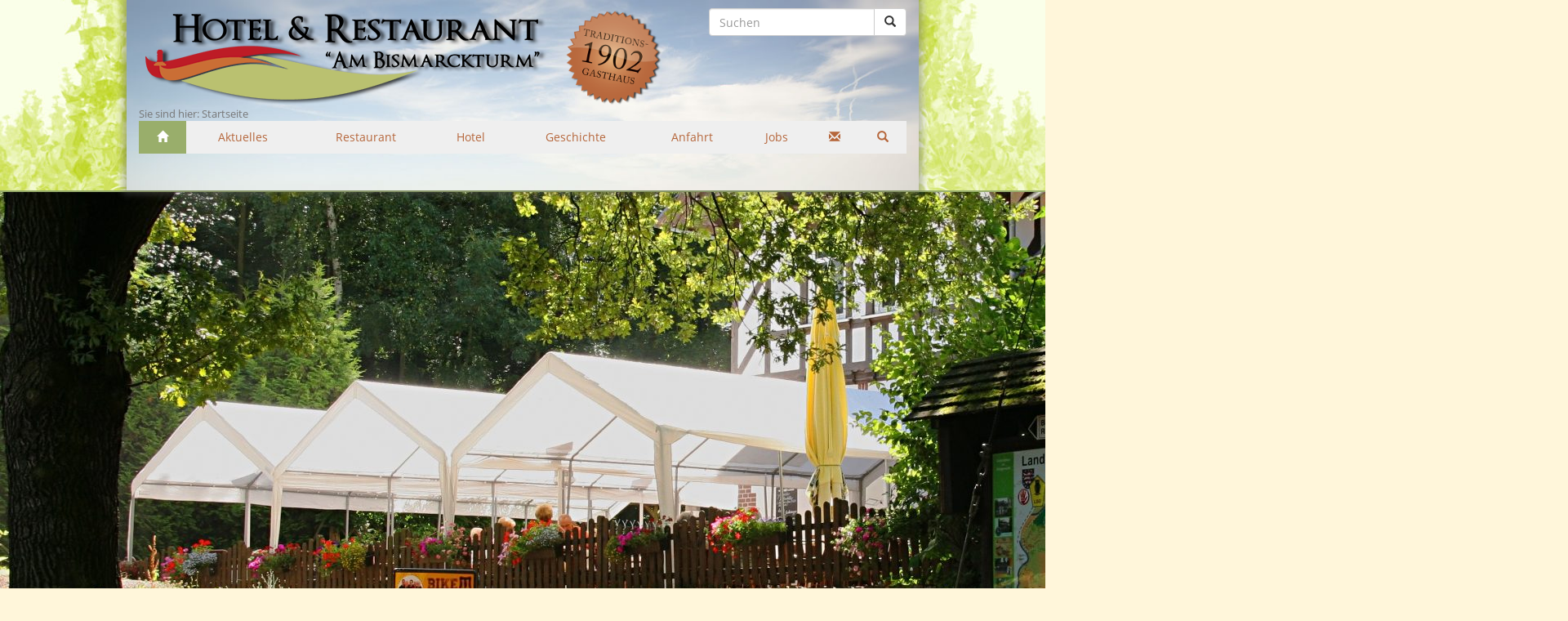

--- FILE ---
content_type: text/html; charset=UTF-8
request_url: https://www.bismarckturm-erfurt.de/
body_size: 81918
content:
<!DOCTYPE html>
<html lang="en">

<head>
    <meta charset="utf-8">
    <meta http-equiv="X-UA-Compatible" content="IE=edge">
    <meta name="viewport" content="width=device-width, initial-scale=1">
    <title>Hotel &amp; Restaurant &quot;Am Bismarckturm&quot;</title>
    <meta name='robots' content='index, follow, max-image-preview:large, max-snippet:-1, max-video-preview:-1' />

	<!-- This site is optimized with the Yoast SEO plugin v26.6 - https://yoast.com/wordpress/plugins/seo/ -->
	<meta name="description" content="Herzlich Willkommen im Hotel &amp; Restaurant &quot;Am Bismarckturm&quot; in Erfurt" />
	<link rel="canonical" href="https://www.bismarckturm-erfurt.de/" />
	<meta property="og:locale" content="de_DE" />
	<meta property="og:type" content="website" />
	<meta property="og:title" content="Hotel &amp; Restaurant &quot;Am Bismarckturm&quot;" />
	<meta property="og:description" content="Herzlich Willkommen im Hotel &amp; Restaurant &quot;Am Bismarckturm&quot; in Erfurt" />
	<meta property="og:url" content="https://www.bismarckturm-erfurt.de/" />
	<meta property="og:site_name" content="Hotel &amp; Restaurant &quot;Am Bismarckturm&quot;" />
	<meta property="article:publisher" content="https://www.facebook.com/BismarckturmErfurt/" />
	<meta property="article:modified_time" content="2019-03-06T11:23:09+00:00" />
	<meta property="og:image" content="https://www.bismarckturm-erfurt.de/wp-content/uploads/2019/02/PICT0003.jpg" />
	<meta property="og:image:width" content="2048" />
	<meta property="og:image:height" content="1536" />
	<meta property="og:image:type" content="image/jpeg" />
	<meta name="twitter:card" content="summary_large_image" />
	<script type="application/ld+json" class="yoast-schema-graph">{"@context":"https://schema.org","@graph":[{"@type":"WebPage","@id":"https://www.bismarckturm-erfurt.de/","url":"https://www.bismarckturm-erfurt.de/","name":"Hotel &amp; Restaurant &quot;Am Bismarckturm&quot;","isPartOf":{"@id":"https://www.bismarckturm-erfurt.de/#website"},"about":{"@id":"https://www.bismarckturm-erfurt.de/#organization"},"primaryImageOfPage":{"@id":"https://www.bismarckturm-erfurt.de/#primaryimage"},"image":{"@id":"https://www.bismarckturm-erfurt.de/#primaryimage"},"thumbnailUrl":"https://www.bismarckturm-erfurt.de/wp-content/uploads/2019/02/PICT0003.jpg","datePublished":"2019-02-04T09:14:23+00:00","dateModified":"2019-03-06T11:23:09+00:00","description":"Herzlich Willkommen im Hotel & Restaurant \"Am Bismarckturm\" in Erfurt","breadcrumb":{"@id":"https://www.bismarckturm-erfurt.de/#breadcrumb"},"inLanguage":"de","potentialAction":[{"@type":"ReadAction","target":["https://www.bismarckturm-erfurt.de/"]}]},{"@type":"ImageObject","inLanguage":"de","@id":"https://www.bismarckturm-erfurt.de/#primaryimage","url":"https://www.bismarckturm-erfurt.de/wp-content/uploads/2019/02/PICT0003.jpg","contentUrl":"https://www.bismarckturm-erfurt.de/wp-content/uploads/2019/02/PICT0003.jpg","width":2048,"height":1536},{"@type":"BreadcrumbList","@id":"https://www.bismarckturm-erfurt.de/#breadcrumb","itemListElement":[{"@type":"ListItem","position":1,"name":"Startseite"}]},{"@type":"WebSite","@id":"https://www.bismarckturm-erfurt.de/#website","url":"https://www.bismarckturm-erfurt.de/","name":"Hotel &amp; Restaurant &quot;Am Bismarckturm&quot;","description":"Herzlich Willkommen im Hotel &amp; Restaurant &quot;Am Bismarckturm&quot; in Erfurt","publisher":{"@id":"https://www.bismarckturm-erfurt.de/#organization"},"potentialAction":[{"@type":"SearchAction","target":{"@type":"EntryPoint","urlTemplate":"https://www.bismarckturm-erfurt.de/?s={search_term_string}"},"query-input":{"@type":"PropertyValueSpecification","valueRequired":true,"valueName":"search_term_string"}}],"inLanguage":"de"},{"@type":"Organization","@id":"https://www.bismarckturm-erfurt.de/#organization","name":"Hotel und Restaurant \"Am Bismarckturm\"","url":"https://www.bismarckturm-erfurt.de/","logo":{"@type":"ImageObject","inLanguage":"de","@id":"https://www.bismarckturm-erfurt.de/#/schema/logo/image/","url":"https://www.bismarckturm-erfurt.de/wp-content/uploads/2019/02/logo400trans.png","contentUrl":"https://www.bismarckturm-erfurt.de/wp-content/uploads/2019/02/logo400trans.png","width":400,"height":87,"caption":"Hotel und Restaurant \"Am Bismarckturm\""},"image":{"@id":"https://www.bismarckturm-erfurt.de/#/schema/logo/image/"},"sameAs":["https://www.facebook.com/BismarckturmErfurt/"]}]}</script>
	<!-- / Yoast SEO plugin. -->


<link rel="alternate" title="oEmbed (JSON)" type="application/json+oembed" href="https://www.bismarckturm-erfurt.de/wp-json/oembed/1.0/embed?url=https%3A%2F%2Fwww.bismarckturm-erfurt.de%2F" />
<link rel="alternate" title="oEmbed (XML)" type="text/xml+oembed" href="https://www.bismarckturm-erfurt.de/wp-json/oembed/1.0/embed?url=https%3A%2F%2Fwww.bismarckturm-erfurt.de%2F&#038;format=xml" />
<style id='wp-img-auto-sizes-contain-inline-css' type='text/css'>
img:is([sizes=auto i],[sizes^="auto," i]){contain-intrinsic-size:3000px 1500px}
/*# sourceURL=wp-img-auto-sizes-contain-inline-css */
</style>
<style id='wp-block-library-inline-css' type='text/css'>
:root{
  --wp-block-synced-color:#7a00df;
  --wp-block-synced-color--rgb:122, 0, 223;
  --wp-bound-block-color:var(--wp-block-synced-color);
  --wp-editor-canvas-background:#ddd;
  --wp-admin-theme-color:#007cba;
  --wp-admin-theme-color--rgb:0, 124, 186;
  --wp-admin-theme-color-darker-10:#006ba1;
  --wp-admin-theme-color-darker-10--rgb:0, 107, 160.5;
  --wp-admin-theme-color-darker-20:#005a87;
  --wp-admin-theme-color-darker-20--rgb:0, 90, 135;
  --wp-admin-border-width-focus:2px;
}
@media (min-resolution:192dpi){
  :root{
    --wp-admin-border-width-focus:1.5px;
  }
}
.wp-element-button{
  cursor:pointer;
}

:root .has-very-light-gray-background-color{
  background-color:#eee;
}
:root .has-very-dark-gray-background-color{
  background-color:#313131;
}
:root .has-very-light-gray-color{
  color:#eee;
}
:root .has-very-dark-gray-color{
  color:#313131;
}
:root .has-vivid-green-cyan-to-vivid-cyan-blue-gradient-background{
  background:linear-gradient(135deg, #00d084, #0693e3);
}
:root .has-purple-crush-gradient-background{
  background:linear-gradient(135deg, #34e2e4, #4721fb 50%, #ab1dfe);
}
:root .has-hazy-dawn-gradient-background{
  background:linear-gradient(135deg, #faaca8, #dad0ec);
}
:root .has-subdued-olive-gradient-background{
  background:linear-gradient(135deg, #fafae1, #67a671);
}
:root .has-atomic-cream-gradient-background{
  background:linear-gradient(135deg, #fdd79a, #004a59);
}
:root .has-nightshade-gradient-background{
  background:linear-gradient(135deg, #330968, #31cdcf);
}
:root .has-midnight-gradient-background{
  background:linear-gradient(135deg, #020381, #2874fc);
}
:root{
  --wp--preset--font-size--normal:16px;
  --wp--preset--font-size--huge:42px;
}

.has-regular-font-size{
  font-size:1em;
}

.has-larger-font-size{
  font-size:2.625em;
}

.has-normal-font-size{
  font-size:var(--wp--preset--font-size--normal);
}

.has-huge-font-size{
  font-size:var(--wp--preset--font-size--huge);
}

.has-text-align-center{
  text-align:center;
}

.has-text-align-left{
  text-align:left;
}

.has-text-align-right{
  text-align:right;
}

.has-fit-text{
  white-space:nowrap !important;
}

#end-resizable-editor-section{
  display:none;
}

.aligncenter{
  clear:both;
}

.items-justified-left{
  justify-content:flex-start;
}

.items-justified-center{
  justify-content:center;
}

.items-justified-right{
  justify-content:flex-end;
}

.items-justified-space-between{
  justify-content:space-between;
}

.screen-reader-text{
  border:0;
  clip-path:inset(50%);
  height:1px;
  margin:-1px;
  overflow:hidden;
  padding:0;
  position:absolute;
  width:1px;
  word-wrap:normal !important;
}

.screen-reader-text:focus{
  background-color:#ddd;
  clip-path:none;
  color:#444;
  display:block;
  font-size:1em;
  height:auto;
  left:5px;
  line-height:normal;
  padding:15px 23px 14px;
  text-decoration:none;
  top:5px;
  width:auto;
  z-index:100000;
}
html :where(.has-border-color){
  border-style:solid;
}

html :where([style*=border-top-color]){
  border-top-style:solid;
}

html :where([style*=border-right-color]){
  border-right-style:solid;
}

html :where([style*=border-bottom-color]){
  border-bottom-style:solid;
}

html :where([style*=border-left-color]){
  border-left-style:solid;
}

html :where([style*=border-width]){
  border-style:solid;
}

html :where([style*=border-top-width]){
  border-top-style:solid;
}

html :where([style*=border-right-width]){
  border-right-style:solid;
}

html :where([style*=border-bottom-width]){
  border-bottom-style:solid;
}

html :where([style*=border-left-width]){
  border-left-style:solid;
}
html :where(img[class*=wp-image-]){
  height:auto;
  max-width:100%;
}
:where(figure){
  margin:0 0 1em;
}

html :where(.is-position-sticky){
  --wp-admin--admin-bar--position-offset:var(--wp-admin--admin-bar--height, 0px);
}

@media screen and (max-width:600px){
  html :where(.is-position-sticky){
    --wp-admin--admin-bar--position-offset:0px;
  }
}

/*# sourceURL=wp-block-library-inline-css */
</style><style id='global-styles-inline-css' type='text/css'>
:root{--wp--preset--aspect-ratio--square: 1;--wp--preset--aspect-ratio--4-3: 4/3;--wp--preset--aspect-ratio--3-4: 3/4;--wp--preset--aspect-ratio--3-2: 3/2;--wp--preset--aspect-ratio--2-3: 2/3;--wp--preset--aspect-ratio--16-9: 16/9;--wp--preset--aspect-ratio--9-16: 9/16;--wp--preset--color--black: #000000;--wp--preset--color--cyan-bluish-gray: #abb8c3;--wp--preset--color--white: #ffffff;--wp--preset--color--pale-pink: #f78da7;--wp--preset--color--vivid-red: #cf2e2e;--wp--preset--color--luminous-vivid-orange: #ff6900;--wp--preset--color--luminous-vivid-amber: #fcb900;--wp--preset--color--light-green-cyan: #7bdcb5;--wp--preset--color--vivid-green-cyan: #00d084;--wp--preset--color--pale-cyan-blue: #8ed1fc;--wp--preset--color--vivid-cyan-blue: #0693e3;--wp--preset--color--vivid-purple: #9b51e0;--wp--preset--gradient--vivid-cyan-blue-to-vivid-purple: linear-gradient(135deg,rgb(6,147,227) 0%,rgb(155,81,224) 100%);--wp--preset--gradient--light-green-cyan-to-vivid-green-cyan: linear-gradient(135deg,rgb(122,220,180) 0%,rgb(0,208,130) 100%);--wp--preset--gradient--luminous-vivid-amber-to-luminous-vivid-orange: linear-gradient(135deg,rgb(252,185,0) 0%,rgb(255,105,0) 100%);--wp--preset--gradient--luminous-vivid-orange-to-vivid-red: linear-gradient(135deg,rgb(255,105,0) 0%,rgb(207,46,46) 100%);--wp--preset--gradient--very-light-gray-to-cyan-bluish-gray: linear-gradient(135deg,rgb(238,238,238) 0%,rgb(169,184,195) 100%);--wp--preset--gradient--cool-to-warm-spectrum: linear-gradient(135deg,rgb(74,234,220) 0%,rgb(151,120,209) 20%,rgb(207,42,186) 40%,rgb(238,44,130) 60%,rgb(251,105,98) 80%,rgb(254,248,76) 100%);--wp--preset--gradient--blush-light-purple: linear-gradient(135deg,rgb(255,206,236) 0%,rgb(152,150,240) 100%);--wp--preset--gradient--blush-bordeaux: linear-gradient(135deg,rgb(254,205,165) 0%,rgb(254,45,45) 50%,rgb(107,0,62) 100%);--wp--preset--gradient--luminous-dusk: linear-gradient(135deg,rgb(255,203,112) 0%,rgb(199,81,192) 50%,rgb(65,88,208) 100%);--wp--preset--gradient--pale-ocean: linear-gradient(135deg,rgb(255,245,203) 0%,rgb(182,227,212) 50%,rgb(51,167,181) 100%);--wp--preset--gradient--electric-grass: linear-gradient(135deg,rgb(202,248,128) 0%,rgb(113,206,126) 100%);--wp--preset--gradient--midnight: linear-gradient(135deg,rgb(2,3,129) 0%,rgb(40,116,252) 100%);--wp--preset--font-size--small: 13px;--wp--preset--font-size--medium: 20px;--wp--preset--font-size--large: 36px;--wp--preset--font-size--x-large: 42px;--wp--preset--spacing--20: 0.44rem;--wp--preset--spacing--30: 0.67rem;--wp--preset--spacing--40: 1rem;--wp--preset--spacing--50: 1.5rem;--wp--preset--spacing--60: 2.25rem;--wp--preset--spacing--70: 3.38rem;--wp--preset--spacing--80: 5.06rem;--wp--preset--shadow--natural: 6px 6px 9px rgba(0, 0, 0, 0.2);--wp--preset--shadow--deep: 12px 12px 50px rgba(0, 0, 0, 0.4);--wp--preset--shadow--sharp: 6px 6px 0px rgba(0, 0, 0, 0.2);--wp--preset--shadow--outlined: 6px 6px 0px -3px rgb(255, 255, 255), 6px 6px rgb(0, 0, 0);--wp--preset--shadow--crisp: 6px 6px 0px rgb(0, 0, 0);}:where(.is-layout-flex){gap: 0.5em;}:where(.is-layout-grid){gap: 0.5em;}body .is-layout-flex{display: flex;}.is-layout-flex{flex-wrap: wrap;align-items: center;}.is-layout-flex > :is(*, div){margin: 0;}body .is-layout-grid{display: grid;}.is-layout-grid > :is(*, div){margin: 0;}:where(.wp-block-columns.is-layout-flex){gap: 2em;}:where(.wp-block-columns.is-layout-grid){gap: 2em;}:where(.wp-block-post-template.is-layout-flex){gap: 1.25em;}:where(.wp-block-post-template.is-layout-grid){gap: 1.25em;}.has-black-color{color: var(--wp--preset--color--black) !important;}.has-cyan-bluish-gray-color{color: var(--wp--preset--color--cyan-bluish-gray) !important;}.has-white-color{color: var(--wp--preset--color--white) !important;}.has-pale-pink-color{color: var(--wp--preset--color--pale-pink) !important;}.has-vivid-red-color{color: var(--wp--preset--color--vivid-red) !important;}.has-luminous-vivid-orange-color{color: var(--wp--preset--color--luminous-vivid-orange) !important;}.has-luminous-vivid-amber-color{color: var(--wp--preset--color--luminous-vivid-amber) !important;}.has-light-green-cyan-color{color: var(--wp--preset--color--light-green-cyan) !important;}.has-vivid-green-cyan-color{color: var(--wp--preset--color--vivid-green-cyan) !important;}.has-pale-cyan-blue-color{color: var(--wp--preset--color--pale-cyan-blue) !important;}.has-vivid-cyan-blue-color{color: var(--wp--preset--color--vivid-cyan-blue) !important;}.has-vivid-purple-color{color: var(--wp--preset--color--vivid-purple) !important;}.has-black-background-color{background-color: var(--wp--preset--color--black) !important;}.has-cyan-bluish-gray-background-color{background-color: var(--wp--preset--color--cyan-bluish-gray) !important;}.has-white-background-color{background-color: var(--wp--preset--color--white) !important;}.has-pale-pink-background-color{background-color: var(--wp--preset--color--pale-pink) !important;}.has-vivid-red-background-color{background-color: var(--wp--preset--color--vivid-red) !important;}.has-luminous-vivid-orange-background-color{background-color: var(--wp--preset--color--luminous-vivid-orange) !important;}.has-luminous-vivid-amber-background-color{background-color: var(--wp--preset--color--luminous-vivid-amber) !important;}.has-light-green-cyan-background-color{background-color: var(--wp--preset--color--light-green-cyan) !important;}.has-vivid-green-cyan-background-color{background-color: var(--wp--preset--color--vivid-green-cyan) !important;}.has-pale-cyan-blue-background-color{background-color: var(--wp--preset--color--pale-cyan-blue) !important;}.has-vivid-cyan-blue-background-color{background-color: var(--wp--preset--color--vivid-cyan-blue) !important;}.has-vivid-purple-background-color{background-color: var(--wp--preset--color--vivid-purple) !important;}.has-black-border-color{border-color: var(--wp--preset--color--black) !important;}.has-cyan-bluish-gray-border-color{border-color: var(--wp--preset--color--cyan-bluish-gray) !important;}.has-white-border-color{border-color: var(--wp--preset--color--white) !important;}.has-pale-pink-border-color{border-color: var(--wp--preset--color--pale-pink) !important;}.has-vivid-red-border-color{border-color: var(--wp--preset--color--vivid-red) !important;}.has-luminous-vivid-orange-border-color{border-color: var(--wp--preset--color--luminous-vivid-orange) !important;}.has-luminous-vivid-amber-border-color{border-color: var(--wp--preset--color--luminous-vivid-amber) !important;}.has-light-green-cyan-border-color{border-color: var(--wp--preset--color--light-green-cyan) !important;}.has-vivid-green-cyan-border-color{border-color: var(--wp--preset--color--vivid-green-cyan) !important;}.has-pale-cyan-blue-border-color{border-color: var(--wp--preset--color--pale-cyan-blue) !important;}.has-vivid-cyan-blue-border-color{border-color: var(--wp--preset--color--vivid-cyan-blue) !important;}.has-vivid-purple-border-color{border-color: var(--wp--preset--color--vivid-purple) !important;}.has-vivid-cyan-blue-to-vivid-purple-gradient-background{background: var(--wp--preset--gradient--vivid-cyan-blue-to-vivid-purple) !important;}.has-light-green-cyan-to-vivid-green-cyan-gradient-background{background: var(--wp--preset--gradient--light-green-cyan-to-vivid-green-cyan) !important;}.has-luminous-vivid-amber-to-luminous-vivid-orange-gradient-background{background: var(--wp--preset--gradient--luminous-vivid-amber-to-luminous-vivid-orange) !important;}.has-luminous-vivid-orange-to-vivid-red-gradient-background{background: var(--wp--preset--gradient--luminous-vivid-orange-to-vivid-red) !important;}.has-very-light-gray-to-cyan-bluish-gray-gradient-background{background: var(--wp--preset--gradient--very-light-gray-to-cyan-bluish-gray) !important;}.has-cool-to-warm-spectrum-gradient-background{background: var(--wp--preset--gradient--cool-to-warm-spectrum) !important;}.has-blush-light-purple-gradient-background{background: var(--wp--preset--gradient--blush-light-purple) !important;}.has-blush-bordeaux-gradient-background{background: var(--wp--preset--gradient--blush-bordeaux) !important;}.has-luminous-dusk-gradient-background{background: var(--wp--preset--gradient--luminous-dusk) !important;}.has-pale-ocean-gradient-background{background: var(--wp--preset--gradient--pale-ocean) !important;}.has-electric-grass-gradient-background{background: var(--wp--preset--gradient--electric-grass) !important;}.has-midnight-gradient-background{background: var(--wp--preset--gradient--midnight) !important;}.has-small-font-size{font-size: var(--wp--preset--font-size--small) !important;}.has-medium-font-size{font-size: var(--wp--preset--font-size--medium) !important;}.has-large-font-size{font-size: var(--wp--preset--font-size--large) !important;}.has-x-large-font-size{font-size: var(--wp--preset--font-size--x-large) !important;}
/*# sourceURL=global-styles-inline-css */
</style>
<style id='core-block-supports-inline-css' type='text/css'>
/**
 * Core styles: block-supports
 */

/*# sourceURL=core-block-supports-inline-css */
</style>

<style id='classic-theme-styles-inline-css' type='text/css'>
/**
 * These rules are needed for backwards compatibility.
 * They should match the button element rules in the base theme.json file.
 */
.wp-block-button__link {
	color: #ffffff;
	background-color: #32373c;
	border-radius: 9999px; /* 100% causes an oval, but any explicit but really high value retains the pill shape. */

	/* This needs a low specificity so it won't override the rules from the button element if defined in theme.json. */
	box-shadow: none;
	text-decoration: none;

	/* The extra 2px are added to size solids the same as the outline versions.*/
	padding: calc(0.667em + 2px) calc(1.333em + 2px);

	font-size: 1.125em;
}

.wp-block-file__button {
	background: #32373c;
	color: #ffffff;
	text-decoration: none;
}

/*# sourceURL=/wp-includes/css/classic-themes.css */
</style>
<link rel='stylesheet' id='categories-images-styles-css' href='https://www.bismarckturm-erfurt.de/wp-content/plugins/categories-images/assets/css/zci-styles.css?ver=3.3.1' type='text/css' media='all' />
<link rel='stylesheet' id='contact-form-7-bootstrap-style-css' href='https://www.bismarckturm-erfurt.de/wp-content/plugins/bootstrap-for-contact-form-7/assets/dist/css/style.css?ver=6.9' type='text/css' media='all' />
<link rel='stylesheet' id='cookie-notice-front-css' href='https://www.bismarckturm-erfurt.de/wp-content/plugins/cookie-notice/css/front.css?ver=2.5.11' type='text/css' media='all' />
<link rel='stylesheet' id='responsive-lightbox-prettyphoto-css' href='https://www.bismarckturm-erfurt.de/wp-content/plugins/responsive-lightbox/assets/prettyphoto/prettyPhoto.css?ver=3.1.6' type='text/css' media='all' />
<style id='responsive-menu-inline-css' type='text/css'>
/** This file is major component of this plugin so please don't try to edit here. */
#rmp_menu_trigger-1060 {
  width: 55px;
  height: 55px;
  position: fixed;
  top: 80px;
  border-radius: 5px;
  display: none;
  text-decoration: none;
  left: 0;
  background: #333333;
  transition: transform 0.5s, background-color 0.5s;
}
#rmp_menu_trigger-1060:hover, #rmp_menu_trigger-1060:focus {
  background: #333333;
  text-decoration: unset;
}
#rmp_menu_trigger-1060.is-active {
  background: #333333;
}
#rmp_menu_trigger-1060 .rmp-trigger-box {
  width: 25px;
  color: #ffffff;
}
#rmp_menu_trigger-1060 .rmp-trigger-icon-active, #rmp_menu_trigger-1060 .rmp-trigger-text-open {
  display: none;
}
#rmp_menu_trigger-1060.is-active .rmp-trigger-icon-active, #rmp_menu_trigger-1060.is-active .rmp-trigger-text-open {
  display: inline;
}
#rmp_menu_trigger-1060.is-active .rmp-trigger-icon-inactive, #rmp_menu_trigger-1060.is-active .rmp-trigger-text {
  display: none;
}
#rmp_menu_trigger-1060 .rmp-trigger-label {
  color: #ffffff;
  pointer-events: none;
  line-height: 13px;
  font-family: inherit;
  font-size: 14px;
  display: inline;
  text-transform: inherit;
}
#rmp_menu_trigger-1060 .rmp-trigger-label.rmp-trigger-label-top {
  display: block;
  margin-bottom: 12px;
}
#rmp_menu_trigger-1060 .rmp-trigger-label.rmp-trigger-label-bottom {
  display: block;
  margin-top: 12px;
}
#rmp_menu_trigger-1060 .responsive-menu-pro-inner {
  display: block;
}
#rmp_menu_trigger-1060 .rmp-trigger-icon-inactive .rmp-font-icon {
  color: #ffffff;
}
#rmp_menu_trigger-1060 .responsive-menu-pro-inner, #rmp_menu_trigger-1060 .responsive-menu-pro-inner::before, #rmp_menu_trigger-1060 .responsive-menu-pro-inner::after {
  width: 25px;
  height: 3px;
  background-color: #ffffff;
  border-radius: 4px;
  position: absolute;
}
#rmp_menu_trigger-1060 .rmp-trigger-icon-active .rmp-font-icon {
  color: #ffffff;
}
#rmp_menu_trigger-1060.is-active .responsive-menu-pro-inner, #rmp_menu_trigger-1060.is-active .responsive-menu-pro-inner::before, #rmp_menu_trigger-1060.is-active .responsive-menu-pro-inner::after {
  background-color: #ffffff;
}
#rmp_menu_trigger-1060:hover .rmp-trigger-icon-inactive .rmp-font-icon {
  color: #ffffff;
}
#rmp_menu_trigger-1060:not(.is-active):hover .responsive-menu-pro-inner, #rmp_menu_trigger-1060:not(.is-active):hover .responsive-menu-pro-inner::before, #rmp_menu_trigger-1060:not(.is-active):hover .responsive-menu-pro-inner::after {
  background-color: #ffffff;
}
#rmp_menu_trigger-1060 .responsive-menu-pro-inner::before {
  top: 10px;
}
#rmp_menu_trigger-1060 .responsive-menu-pro-inner::after {
  bottom: 10px;
}
#rmp_menu_trigger-1060.is-active .responsive-menu-pro-inner::after {
  bottom: 0;
}
/* Hamburger menu styling */
@media screen and (max-width: 480px) {
  /** Menu Title Style */
  /** Menu Additional Content Style */
  .menu-hautpmenue-container {
    display: none !important;
  }
  #rmp_menu_trigger-1060 {
    display: block;
  }
  #rmp-container-1060 {
    position: fixed;
    top: 0;
    margin: 0;
    transition: transform 0.5s;
    overflow: auto;
    display: block;
    width: 75%;
    background-color: #333333;
    background-image: url("");
    height: 100%;
    left: 0;
    padding-top: 0px;
    padding-left: 0px;
    padding-bottom: 0px;
    padding-right: 0px;
  }
  #rmp-menu-wrap-1060 {
    padding-top: 0px;
    padding-left: 0px;
    padding-bottom: 0px;
    padding-right: 0px;
    background-color: #333333;
  }
  #rmp-menu-wrap-1060 .rmp-menu, #rmp-menu-wrap-1060 .rmp-submenu {
    width: 100%;
    box-sizing: border-box;
    margin: 0;
    padding: 0;
  }
  #rmp-menu-wrap-1060 .rmp-submenu-depth-1 .rmp-menu-item-link {
    padding-left: 10%;
  }
  #rmp-menu-wrap-1060 .rmp-submenu-depth-2 .rmp-menu-item-link {
    padding-left: 15%;
  }
  #rmp-menu-wrap-1060 .rmp-submenu-depth-3 .rmp-menu-item-link {
    padding-left: 20%;
  }
  #rmp-menu-wrap-1060 .rmp-submenu-depth-4 .rmp-menu-item-link {
    padding-left: 25%;
  }
  #rmp-menu-wrap-1060 .rmp-submenu.rmp-submenu-open {
    display: block;
  }
  #rmp-menu-wrap-1060 .rmp-menu-item {
    width: 100%;
    list-style: none;
    margin: 0;
  }
  #rmp-menu-wrap-1060 .rmp-menu-item-link {
    height: 40px;
    line-height: 40px;
    font-size: 13px;
    border-bottom: 1px solid #212121;
    font-family: inherit;
    color: #ffffff;
    text-align: left;
    background-color: #212121;
    font-weight: normal;
    letter-spacing: 0px;
    display: block;
    box-sizing: border-box;
    width: 100%;
    text-decoration: none;
    position: relative;
    overflow: hidden;
    transition: background-color 0.5s, border-color 0.5s, 0.5s;
    padding: 0 5%;
    padding-right: 50px;
  }
  #rmp-menu-wrap-1060 .rmp-menu-item-link:after, #rmp-menu-wrap-1060 .rmp-menu-item-link:before {
    display: none;
  }
  #rmp-menu-wrap-1060 .rmp-menu-item-link:hover, #rmp-menu-wrap-1060 .rmp-menu-item-link:focus {
    color: #ffffff;
    border-color: #212121;
    background-color: #3f3f3f;
  }
  #rmp-menu-wrap-1060 .rmp-menu-item-link:focus {
    outline: none;
    border-color: unset;
    box-shadow: unset;
  }
  #rmp-menu-wrap-1060 .rmp-menu-item-link .rmp-font-icon {
    height: 40px;
    line-height: 40px;
    margin-right: 10px;
    font-size: 13px;
  }
  #rmp-menu-wrap-1060 .rmp-menu-current-item .rmp-menu-item-link {
    color: #ffffff;
    border-color: #212121;
    background-color: #212121;
  }
  #rmp-menu-wrap-1060 .rmp-menu-current-item .rmp-menu-item-link:hover, #rmp-menu-wrap-1060 .rmp-menu-current-item .rmp-menu-item-link:focus {
    color: #ffffff;
    border-color: #3f3f3f;
    background-color: #3f3f3f;
  }
  #rmp-menu-wrap-1060 .rmp-menu-subarrow {
    position: absolute;
    top: 0;
    bottom: 0;
    text-align: center;
    overflow: hidden;
    background-size: cover;
    overflow: hidden;
    right: 0;
    border-left-style: solid;
    border-left-color: #212121;
    border-left-width: 1px;
    height: 39px;
    width: 40px;
    color: #ffffff;
    background-color: #212121;
  }
  #rmp-menu-wrap-1060 .rmp-menu-subarrow svg {
    fill: #ffffff;
  }
  #rmp-menu-wrap-1060 .rmp-menu-subarrow:hover {
    color: #ffffff;
    border-color: #3f3f3f;
    background-color: #3f3f3f;
  }
  #rmp-menu-wrap-1060 .rmp-menu-subarrow:hover svg {
    fill: #ffffff;
  }
  #rmp-menu-wrap-1060 .rmp-menu-subarrow .rmp-font-icon {
    margin-right: unset;
  }
  #rmp-menu-wrap-1060 .rmp-menu-subarrow * {
    vertical-align: middle;
    line-height: 39px;
  }
  #rmp-menu-wrap-1060 .rmp-menu-subarrow-active {
    display: block;
    background-size: cover;
    color: #ffffff;
    border-color: #212121;
    background-color: #212121;
  }
  #rmp-menu-wrap-1060 .rmp-menu-subarrow-active svg {
    fill: #ffffff;
  }
  #rmp-menu-wrap-1060 .rmp-menu-subarrow-active:hover {
    color: #ffffff;
    border-color: #3f3f3f;
    background-color: #3f3f3f;
  }
  #rmp-menu-wrap-1060 .rmp-menu-subarrow-active:hover svg {
    fill: #ffffff;
  }
  #rmp-menu-wrap-1060 .rmp-submenu {
    display: none;
  }
  #rmp-menu-wrap-1060 .rmp-submenu .rmp-menu-item-link {
    height: 40px;
    line-height: 40px;
    letter-spacing: 0px;
    font-size: 13px;
    border-bottom: 1px solid #212121;
    font-family: inherit;
    font-weight: normal;
    color: #ffffff;
    text-align: left;
    background-color: #212121;
  }
  #rmp-menu-wrap-1060 .rmp-submenu .rmp-menu-item-link:hover, #rmp-menu-wrap-1060 .rmp-submenu .rmp-menu-item-link:focus {
    color: #ffffff;
    border-color: #212121;
    background-color: #3f3f3f;
  }
  #rmp-menu-wrap-1060 .rmp-submenu .rmp-menu-current-item .rmp-menu-item-link {
    color: #ffffff;
    border-color: #212121;
    background-color: #212121;
  }
  #rmp-menu-wrap-1060 .rmp-submenu .rmp-menu-current-item .rmp-menu-item-link:hover, #rmp-menu-wrap-1060 .rmp-submenu .rmp-menu-current-item .rmp-menu-item-link:focus {
    color: #ffffff;
    border-color: #3f3f3f;
    background-color: #3f3f3f;
  }
  #rmp-menu-wrap-1060 .rmp-submenu .rmp-menu-subarrow {
    right: 0;
    border-right: unset;
    border-left-style: solid;
    border-left-color: #212121;
    border-left-width: 1px;
    height: 39px;
    line-height: 39px;
    width: 40px;
    color: #ffffff;
    background-color: #212121;
  }
  #rmp-menu-wrap-1060 .rmp-submenu .rmp-menu-subarrow:hover {
    color: #ffffff;
    border-color: #3f3f3f;
    background-color: #3f3f3f;
  }
  #rmp-menu-wrap-1060 .rmp-submenu .rmp-menu-subarrow-active {
    color: #ffffff;
    border-color: #212121;
    background-color: #212121;
  }
  #rmp-menu-wrap-1060 .rmp-submenu .rmp-menu-subarrow-active:hover {
    color: #ffffff;
    border-color: #3f3f3f;
    background-color: #3f3f3f;
  }
  #rmp-menu-wrap-1060 .rmp-menu-item-description {
    margin: 0;
    padding: 5px 5%;
    opacity: 0.8;
    color: #ffffff;
  }
  #rmp-search-box-1060 {
    display: block;
    padding-top: 0px;
    padding-left: 5%;
    padding-bottom: 0px;
    padding-right: 5%;
  }
  #rmp-search-box-1060 .rmp-search-form {
    margin: 0;
  }
  #rmp-search-box-1060 .rmp-search-box {
    background: #ffffff;
    border: 1px solid #dadada;
    color: #333333;
    width: 100%;
    padding: 0 5%;
    border-radius: 30px;
    height: 45px;
    -webkit-appearance: none;
  }
  #rmp-search-box-1060 .rmp-search-box::placeholder {
    color: #c7c7cd;
  }
  #rmp-search-box-1060 .rmp-search-box:focus {
    background-color: #ffffff;
    outline: 2px solid #dadada;
    color: #333333;
  }
  #rmp-menu-title-1060 {
    background-color: #333333;
    color: #ffffff;
    text-align: left;
    font-size: 13px;
    padding-top: 10%;
    padding-left: 5%;
    padding-bottom: 0%;
    padding-right: 5%;
    font-weight: 400;
    transition: background-color 0.5s, border-color 0.5s, color 0.5s;
  }
  #rmp-menu-title-1060:hover {
    background-color: #333333;
    color: #ffffff;
  }
  #rmp-menu-title-1060 > .rmp-menu-title-link {
    color: #ffffff;
    width: 100%;
    background-color: unset;
    text-decoration: none;
  }
  #rmp-menu-title-1060 > .rmp-menu-title-link:hover {
    color: #ffffff;
  }
  #rmp-menu-title-1060 .rmp-font-icon {
    font-size: 13px;
  }
  #rmp-menu-additional-content-1060 {
    padding-top: 0px;
    padding-left: 5%;
    padding-bottom: 0px;
    padding-right: 5%;
    color: #ffffff;
    text-align: center;
    font-size: 16px;
  }
}
/**
This file contents common styling of menus.
*/
.rmp-container {
  display: none;
  visibility: visible;
  padding: 0px 0px 0px 0px;
  z-index: 99998;
  transition: all 0.3s;
  /** Scrolling bar in menu setting box **/
}
.rmp-container.rmp-fade-top, .rmp-container.rmp-fade-left, .rmp-container.rmp-fade-right, .rmp-container.rmp-fade-bottom {
  display: none;
}
.rmp-container.rmp-slide-left, .rmp-container.rmp-push-left {
  transform: translateX(-100%);
  -ms-transform: translateX(-100%);
  -webkit-transform: translateX(-100%);
  -moz-transform: translateX(-100%);
}
.rmp-container.rmp-slide-left.rmp-menu-open, .rmp-container.rmp-push-left.rmp-menu-open {
  transform: translateX(0);
  -ms-transform: translateX(0);
  -webkit-transform: translateX(0);
  -moz-transform: translateX(0);
}
.rmp-container.rmp-slide-right, .rmp-container.rmp-push-right {
  transform: translateX(100%);
  -ms-transform: translateX(100%);
  -webkit-transform: translateX(100%);
  -moz-transform: translateX(100%);
}
.rmp-container.rmp-slide-right.rmp-menu-open, .rmp-container.rmp-push-right.rmp-menu-open {
  transform: translateX(0);
  -ms-transform: translateX(0);
  -webkit-transform: translateX(0);
  -moz-transform: translateX(0);
}
.rmp-container.rmp-slide-top, .rmp-container.rmp-push-top {
  transform: translateY(-100%);
  -ms-transform: translateY(-100%);
  -webkit-transform: translateY(-100%);
  -moz-transform: translateY(-100%);
}
.rmp-container.rmp-slide-top.rmp-menu-open, .rmp-container.rmp-push-top.rmp-menu-open {
  transform: translateY(0);
  -ms-transform: translateY(0);
  -webkit-transform: translateY(0);
  -moz-transform: translateY(0);
}
.rmp-container.rmp-slide-bottom, .rmp-container.rmp-push-bottom {
  transform: translateY(100%);
  -ms-transform: translateY(100%);
  -webkit-transform: translateY(100%);
  -moz-transform: translateY(100%);
}
.rmp-container.rmp-slide-bottom.rmp-menu-open, .rmp-container.rmp-push-bottom.rmp-menu-open {
  transform: translateX(0);
  -ms-transform: translateX(0);
  -webkit-transform: translateX(0);
  -moz-transform: translateX(0);
}
.rmp-container::-webkit-scrollbar {
  width: 0px;
}
.rmp-container ::-webkit-scrollbar-track {
  box-shadow: inset 0 0 5px transparent;
}
.rmp-container ::-webkit-scrollbar-thumb {
  background: transparent;
}
.rmp-container ::-webkit-scrollbar-thumb:hover {
  background: transparent;
}
.rmp-container .rmp-menu-wrap .rmp-menu {
  transition: none;
  border-radius: 0;
  box-shadow: none;
  background: none;
  border: 0;
  bottom: auto;
  box-sizing: border-box;
  clip: auto;
  color: #666;
  display: block;
  float: none;
  font-family: inherit;
  font-size: 14px;
  height: auto;
  left: auto;
  line-height: 1.7;
  list-style-type: none;
  margin: 0;
  min-height: auto;
  max-height: none;
  opacity: 1;
  outline: none;
  overflow: visible;
  padding: 0;
  position: relative;
  pointer-events: auto;
  right: auto;
  text-align: left;
  text-decoration: none;
  text-indent: 0;
  text-transform: none;
  transform: none;
  top: auto;
  visibility: inherit;
  width: auto;
  word-wrap: break-word;
  white-space: normal;
}
.rmp-container .rmp-menu-additional-content {
  display: block;
  word-break: break-word;
}
.rmp-container .rmp-menu-title {
  display: flex;
  flex-direction: column;
}
.rmp-container .rmp-menu-title .rmp-menu-title-image {
  max-width: 100%;
  margin-bottom: 15px;
  display: block;
  margin: auto;
  margin-bottom: 15px;
}
button.rmp_menu_trigger {
  z-index: 999999;
  overflow: hidden;
  outline: none;
  border: 0;
  display: none;
  margin: 0;
  transition: transform 0.5s, background-color 0.5s;
  padding: 0;
}
button.rmp_menu_trigger .responsive-menu-pro-inner::before, button.rmp_menu_trigger .responsive-menu-pro-inner::after {
  content: "";
  display: block;
}
button.rmp_menu_trigger .responsive-menu-pro-inner::before {
  top: 10px;
}
button.rmp_menu_trigger .responsive-menu-pro-inner::after {
  bottom: 10px;
}
button.rmp_menu_trigger .rmp-trigger-box {
  width: 40px;
  display: inline-block;
  position: relative;
  pointer-events: none;
  vertical-align: super;
}
/*  Menu Trigger Boring Animation */
.rmp-menu-trigger-boring .responsive-menu-pro-inner {
  transition-property: none;
}
.rmp-menu-trigger-boring .responsive-menu-pro-inner::after, .rmp-menu-trigger-boring .responsive-menu-pro-inner::before {
  transition-property: none;
}
.rmp-menu-trigger-boring.is-active .responsive-menu-pro-inner {
  transform: rotate(45deg);
}
.rmp-menu-trigger-boring.is-active .responsive-menu-pro-inner:before {
  top: 0;
  opacity: 0;
}
.rmp-menu-trigger-boring.is-active .responsive-menu-pro-inner:after {
  bottom: 0;
  transform: rotate(-90deg);
}

/*# sourceURL=responsive-menu-inline-css */
</style>
<link rel='stylesheet' id='dashicons-css' href='https://www.bismarckturm-erfurt.de/wp-includes/css/dashicons.css?ver=6.9' type='text/css' media='all' />
<link rel='stylesheet' id='bootstrap-css-css' href='https://www.bismarckturm-erfurt.de/wp-content/themes/bsmrck2/bootstrap/css/bootstrap.min.css?ver=3.3.7' type='text/css' media='all' />
<link rel='stylesheet' id='site-css' href='https://www.bismarckturm-erfurt.de/wp-content/themes/bsmrck2/css/site.css?ver=1' type='text/css' media='screen' />
<script type="text/javascript" src="https://www.bismarckturm-erfurt.de/wp-includes/js/jquery/jquery.js?ver=3.7.1" id="jquery-core-js"></script>
<script type="text/javascript" src="https://www.bismarckturm-erfurt.de/wp-includes/js/jquery/jquery-migrate.js?ver=3.4.1" id="jquery-migrate-js"></script>
<script type="text/javascript" id="cookie-notice-front-js-before">
/* <![CDATA[ */
var cnArgs = {"ajaxUrl":"https:\/\/www.bismarckturm-erfurt.de\/wp-admin\/admin-ajax.php","nonce":"f94b2301ca","hideEffect":"fade","position":"bottom","onScroll":false,"onScrollOffset":100,"onClick":false,"cookieName":"cookie_notice_accepted","cookieTime":2592000,"cookieTimeRejected":2592000,"globalCookie":false,"redirection":false,"cache":false,"revokeCookies":false,"revokeCookiesOpt":"automatic"};

//# sourceURL=cookie-notice-front-js-before
/* ]]> */
</script>
<script type="text/javascript" src="https://www.bismarckturm-erfurt.de/wp-content/plugins/cookie-notice/js/front.js?ver=2.5.11" id="cookie-notice-front-js"></script>
<script type="text/javascript" src="https://www.bismarckturm-erfurt.de/wp-content/plugins/responsive-lightbox/assets/prettyphoto/jquery.prettyPhoto.js?ver=3.1.6" id="responsive-lightbox-prettyphoto-js"></script>
<script type="text/javascript" src="https://www.bismarckturm-erfurt.de/wp-includes/js/underscore.min.js?ver=1.13.7" id="underscore-js"></script>
<script type="text/javascript" src="https://www.bismarckturm-erfurt.de/wp-content/plugins/responsive-lightbox/assets/infinitescroll/infinite-scroll.pkgd.js?ver=4.0.1" id="responsive-lightbox-infinite-scroll-js"></script>
<script type="text/javascript" src="https://www.bismarckturm-erfurt.de/wp-content/plugins/responsive-lightbox/assets/dompurify/purify.min.js?ver=3.1.7" id="dompurify-js"></script>
<script type="text/javascript" id="responsive-lightbox-sanitizer-js-before">
/* <![CDATA[ */
window.RLG = window.RLG || {}; window.RLG.sanitizeAllowedHosts = ["youtube.com","www.youtube.com","youtu.be","vimeo.com","player.vimeo.com"];
//# sourceURL=responsive-lightbox-sanitizer-js-before
/* ]]> */
</script>
<script type="text/javascript" src="https://www.bismarckturm-erfurt.de/wp-content/plugins/responsive-lightbox/js/sanitizer.js?ver=2.6.0" id="responsive-lightbox-sanitizer-js"></script>
<script type="text/javascript" id="responsive-lightbox-js-before">
/* <![CDATA[ */
var rlArgs = {"script":"prettyphoto","selector":"lightbox","customEvents":"","activeGalleries":true,"animationSpeed":"normal","slideshow":false,"slideshowDelay":5000,"slideshowAutoplay":false,"opacity":"0.75","showTitle":false,"allowResize":true,"allowExpand":false,"width":1080,"height":720,"separator":"\/","theme":"pp_default","horizontalPadding":20,"hideFlash":false,"wmode":"opaque","videoAutoplay":false,"modal":false,"deeplinking":false,"overlayGallery":true,"keyboardShortcuts":true,"social":false,"woocommerce_gallery":false,"ajaxurl":"https:\/\/www.bismarckturm-erfurt.de\/wp-admin\/admin-ajax.php","nonce":"0c05bacb01","preview":false,"postId":77,"scriptExtension":false};

//# sourceURL=responsive-lightbox-js-before
/* ]]> */
</script>
<script type="text/javascript" src="https://www.bismarckturm-erfurt.de/wp-content/plugins/responsive-lightbox/js/front.js?ver=2.6.0" id="responsive-lightbox-js"></script>
<script type="text/javascript" id="rmp_menu_scripts-js-extra">
/* <![CDATA[ */
var rmp_menu = {"ajaxURL":"https://www.bismarckturm-erfurt.de/wp-admin/admin-ajax.php","wp_nonce":"1608872add","menu":[{"menu_theme":null,"theme_type":"default","theme_location_menu":"","submenu_submenu_arrow_width":"40","submenu_submenu_arrow_width_unit":"px","submenu_submenu_arrow_height":"39","submenu_submenu_arrow_height_unit":"px","submenu_arrow_position":"right","submenu_sub_arrow_background_colour":"#212121","submenu_sub_arrow_background_hover_colour":"#3f3f3f","submenu_sub_arrow_background_colour_active":"#212121","submenu_sub_arrow_background_hover_colour_active":"#3f3f3f","submenu_sub_arrow_border_width":"1","submenu_sub_arrow_border_width_unit":"px","submenu_sub_arrow_border_colour":"#212121","submenu_sub_arrow_border_hover_colour":"#3f3f3f","submenu_sub_arrow_border_colour_active":"#212121","submenu_sub_arrow_border_hover_colour_active":"#3f3f3f","submenu_sub_arrow_shape_colour":"#ffffff","submenu_sub_arrow_shape_hover_colour":"#ffffff","submenu_sub_arrow_shape_colour_active":"#ffffff","submenu_sub_arrow_shape_hover_colour_active":"#ffffff","use_header_bar":"off","header_bar_items_order":"{\"logo\":\"on\",\"title\":\"on\",\"search\":\"on\",\"html content\":\"on\"}","header_bar_title":"","header_bar_html_content":"","header_bar_logo":"","header_bar_logo_link":"","header_bar_logo_width":"","header_bar_logo_width_unit":"%","header_bar_logo_height":"","header_bar_logo_height_unit":"px","header_bar_height":"80","header_bar_height_unit":"px","header_bar_padding":{"top":"0px","right":"5%","bottom":"0px","left":"5%"},"header_bar_font":"","header_bar_font_size":"14","header_bar_font_size_unit":"px","header_bar_text_color":"#ffffff","header_bar_background_color":"#ffffff","header_bar_breakpoint":"800","header_bar_position_type":"fixed","header_bar_adjust_page":null,"header_bar_scroll_enable":"off","header_bar_scroll_background_color":"#36bdf6","mobile_breakpoint":"600","tablet_breakpoint":"480","transition_speed":"0.5","sub_menu_speed":"0.2","show_menu_on_page_load":"","menu_disable_scrolling":"off","menu_overlay":"off","menu_overlay_colour":"rgba(0, 0, 0, 0.7)","desktop_menu_width":"","desktop_menu_width_unit":"%","desktop_menu_positioning":"fixed","desktop_menu_side":"","desktop_menu_to_hide":"","use_current_theme_location":"off","mega_menu":{"225":"off","227":"off","229":"off","228":"off","226":"off"},"desktop_submenu_open_animation":"","desktop_submenu_open_animation_speed":"0ms","desktop_submenu_open_on_click":"","desktop_menu_hide_and_show":"","menu_name":"Default Menu","menu_to_use":"mobil","different_menu_for_mobile":"off","menu_to_use_in_mobile":"main-menu","use_mobile_menu":"on","use_tablet_menu":"on","use_desktop_menu":"","menu_display_on":"all-pages","menu_to_hide":".menu-hautpmenue-container","submenu_descriptions_on":"","custom_walker":"","menu_background_colour":"#333333","menu_depth":"5","smooth_scroll_on":"off","smooth_scroll_speed":"500","menu_font_icons":[],"menu_links_height":"40","menu_links_height_unit":"px","menu_links_line_height":"40","menu_links_line_height_unit":"px","menu_depth_0":"5","menu_depth_0_unit":"%","menu_font_size":"13","menu_font_size_unit":"px","menu_font":"","menu_font_weight":"normal","menu_text_alignment":"left","menu_text_letter_spacing":"","menu_word_wrap":"off","menu_link_colour":"#ffffff","menu_link_hover_colour":"#ffffff","menu_current_link_colour":"#ffffff","menu_current_link_hover_colour":"#ffffff","menu_item_background_colour":"#212121","menu_item_background_hover_colour":"#3f3f3f","menu_current_item_background_colour":"#212121","menu_current_item_background_hover_colour":"#3f3f3f","menu_border_width":"1","menu_border_width_unit":"px","menu_item_border_colour":"#212121","menu_item_border_colour_hover":"#212121","menu_current_item_border_colour":"#212121","menu_current_item_border_hover_colour":"#3f3f3f","submenu_links_height":"40","submenu_links_height_unit":"px","submenu_links_line_height":"40","submenu_links_line_height_unit":"px","menu_depth_side":"left","menu_depth_1":"10","menu_depth_1_unit":"%","menu_depth_2":"15","menu_depth_2_unit":"%","menu_depth_3":"20","menu_depth_3_unit":"%","menu_depth_4":"25","menu_depth_4_unit":"%","submenu_item_background_colour":"#212121","submenu_item_background_hover_colour":"#3f3f3f","submenu_current_item_background_colour":"#212121","submenu_current_item_background_hover_colour":"#3f3f3f","submenu_border_width":"1","submenu_border_width_unit":"px","submenu_item_border_colour":"#212121","submenu_item_border_colour_hover":"#212121","submenu_current_item_border_colour":"#212121","submenu_current_item_border_hover_colour":"#3f3f3f","submenu_font_size":"13","submenu_font_size_unit":"px","submenu_font":"","submenu_font_weight":"normal","submenu_text_letter_spacing":"","submenu_text_alignment":"left","submenu_link_colour":"#ffffff","submenu_link_hover_colour":"#ffffff","submenu_current_link_colour":"#ffffff","submenu_current_link_hover_colour":"#ffffff","inactive_arrow_shape":"\u25bc","active_arrow_shape":"\u25b2","inactive_arrow_font_icon":"","active_arrow_font_icon":"","inactive_arrow_image":"","active_arrow_image":"","submenu_arrow_width":"40","submenu_arrow_width_unit":"px","submenu_arrow_height":"39","submenu_arrow_height_unit":"px","arrow_position":"right","menu_sub_arrow_shape_colour":"#ffffff","menu_sub_arrow_shape_hover_colour":"#ffffff","menu_sub_arrow_shape_colour_active":"#ffffff","menu_sub_arrow_shape_hover_colour_active":"#ffffff","menu_sub_arrow_border_width":"1","menu_sub_arrow_border_width_unit":"px","menu_sub_arrow_border_colour":"#212121","menu_sub_arrow_border_hover_colour":"#3f3f3f","menu_sub_arrow_border_colour_active":"#212121","menu_sub_arrow_border_hover_colour_active":"#3f3f3f","menu_sub_arrow_background_colour":"#212121","menu_sub_arrow_background_hover_colour":"#3f3f3f","menu_sub_arrow_background_colour_active":"#212121","menu_sub_arrow_background_hover_colour_active":"#3f3f3f","fade_submenus":"off","fade_submenus_side":"left","fade_submenus_delay":"100","fade_submenus_speed":"500","use_slide_effect":"off","slide_effect_back_to_text":"Back","accordion_animation":"off","auto_expand_all_submenus":"off","auto_expand_current_submenus":"off","menu_item_click_to_trigger_submenu":"off","button_width":"55","button_width_unit":"px","button_height":"55","button_height_unit":"px","button_background_colour":"#333333","button_background_colour_hover":"#333333","button_background_colour_active":"#333333","toggle_button_border_radius":"5","button_transparent_background":"off","button_left_or_right":"left","button_position_type":"fixed","button_distance_from_side":"0","button_distance_from_side_unit":"%","button_top":"80","button_top_unit":"px","button_push_with_animation":"on","button_click_animation":"boring","button_line_margin":"5","button_line_margin_unit":"px","button_line_width":"25","button_line_width_unit":"px","button_line_height":"3","button_line_height_unit":"px","button_line_colour":"#ffffff","button_line_colour_hover":"#ffffff","button_line_colour_active":"#ffffff","button_font_icon":"","button_font_icon_when_clicked":"","button_image":"","button_image_when_clicked":"","button_title":"","button_title_open":"","button_title_position":"left","menu_container_columns":"","button_font":"","button_font_size":"14","button_font_size_unit":"px","button_title_line_height":"13","button_title_line_height_unit":"px","button_text_colour":"#ffffff","button_trigger_type_click":"on","button_trigger_type_hover":"off","button_click_trigger":"#responsive-menu-button","items_order":{"title":"on","menu":"on","search":"on","additional content":"on"},"menu_title":"","menu_title_link":"","menu_title_link_location":"_self","menu_title_image":"","menu_title_font_icon":"","menu_title_section_padding":{"top":"10%","right":"5%","bottom":"0%","left":"5%"},"menu_title_background_colour":"#333333","menu_title_background_hover_colour":"#333333","menu_title_font_size":"13","menu_title_font_size_unit":"px","menu_title_alignment":"left","menu_title_font_weight":"400","menu_title_font_family":"","menu_title_colour":"#ffffff","menu_title_hover_colour":"#ffffff","menu_title_image_width":"","menu_title_image_width_unit":"%","menu_title_image_height":"","menu_title_image_height_unit":"px","menu_additional_content":"","menu_additional_section_padding":{"left":"5%","top":"0px","right":"5%","bottom":"0px"},"menu_additional_content_font_size":"16","menu_additional_content_font_size_unit":"px","menu_additional_content_alignment":"center","menu_additional_content_colour":"#ffffff","menu_search_box_text":"Search","menu_search_box_code":"","menu_search_section_padding":{"left":"5%","top":"0px","right":"5%","bottom":"0px"},"menu_search_box_height":"45","menu_search_box_height_unit":"px","menu_search_box_border_radius":"30","menu_search_box_text_colour":"#333333","menu_search_box_background_colour":"#ffffff","menu_search_box_placeholder_colour":"#c7c7cd","menu_search_box_border_colour":"#dadada","menu_section_padding":{"top":"0px","right":"0px","bottom":"0px","left":"0px"},"menu_width":"75","menu_width_unit":"%","menu_maximum_width":"","menu_maximum_width_unit":"px","menu_minimum_width":"","menu_minimum_width_unit":"px","menu_auto_height":"off","menu_container_padding":{"top":"0px","right":"0px","bottom":"0px","left":"0px"},"menu_container_background_colour":"#333333","menu_background_image":"","animation_type":"slide","menu_appear_from":"left","animation_speed":"0.5","page_wrapper":"","menu_close_on_body_click":"off","menu_close_on_scroll":"off","menu_close_on_link_click":"off","enable_touch_gestures":"","active_arrow_font_icon_type":"font-awesome","active_arrow_image_alt":"","admin_theme":"dark","breakpoint":"480","button_font_icon_type":"font-awesome","button_font_icon_when_clicked_type":"font-awesome","button_image_alt":"","button_image_alt_when_clicked":"","button_trigger_type":"click","custom_css":"","desktop_menu_options":"{\"121\":{\"type\":\"standard\",\"width\":\"auto\",\"parent_background_colour\":\"\",\"parent_background_image\":\"\"},\"241\":{\"type\":\"standard\",\"width\":\"auto\",\"parent_background_colour\":\"\",\"parent_background_image\":\"\"},\"126\":{\"type\":\"standard\",\"width\":\"auto\",\"parent_background_colour\":\"\",\"parent_background_image\":\"\"},\"128\":{\"width\":\"auto\",\"widgets\":[{\"title\":{\"enabled\":\"true\"}}]},\"527\":{\"width\":\"auto\",\"widgets\":[{\"title\":{\"enabled\":\"true\"}}]},\"127\":{\"width\":\"auto\",\"widgets\":[{\"title\":{\"enabled\":\"true\"}}]},\"274\":{\"width\":\"auto\",\"widgets\":[{\"title\":{\"enabled\":\"true\"}}]},\"122\":{\"type\":\"standard\",\"width\":\"auto\",\"parent_background_colour\":\"\",\"parent_background_image\":\"\"},\"129\":{\"type\":\"standard\",\"width\":\"auto\",\"parent_background_colour\":\"\",\"parent_background_image\":\"\"},\"130\":{\"type\":\"standard\",\"width\":\"auto\",\"parent_background_colour\":\"\",\"parent_background_image\":\"\"},\"120\":{\"type\":\"standard\",\"width\":\"auto\",\"parent_background_colour\":\"\",\"parent_background_image\":\"\"},\"458\":{\"type\":\"standard\",\"width\":\"auto\",\"parent_background_colour\":\"\",\"parent_background_image\":\"\"},\"131\":{\"type\":\"standard\",\"width\":\"auto\",\"parent_background_colour\":\"\",\"parent_background_image\":\"\"},\"276\":{\"type\":\"standard\",\"width\":\"auto\",\"parent_background_colour\":\"\",\"parent_background_image\":\"\"}}","excluded_pages":null,"external_files":"off","header_bar_logo_alt":"","hide_on_desktop":"off","hide_on_mobile":"off","inactive_arrow_font_icon_type":"font-awesome","inactive_arrow_image_alt":"","keyboard_shortcut_close_menu":"27,37","keyboard_shortcut_open_menu":"32,39","menu_adjust_for_wp_admin_bar":"off","menu_depth_5":"30","menu_depth_5_unit":"%","menu_title_font_icon_type":"font-awesome","menu_title_image_alt":"","minify_scripts":"off","mobile_only":"off","remove_bootstrap":"","remove_fontawesome":"","scripts_in_footer":"off","shortcode":"off","single_menu_font":"","single_menu_font_size":"14","single_menu_font_size_unit":"px","single_menu_height":"80","single_menu_height_unit":"px","single_menu_item_background_colour":"#ffffff","single_menu_item_background_colour_hover":"#ffffff","single_menu_item_link_colour":"#000000","single_menu_item_link_colour_hover":"#000000","single_menu_item_submenu_background_colour":"#ffffff","single_menu_item_submenu_background_colour_hover":"#ffffff","single_menu_item_submenu_link_colour":"#000000","single_menu_item_submenu_link_colour_hover":"#000000","single_menu_line_height":"80","single_menu_line_height_unit":"px","single_menu_submenu_font":"","single_menu_submenu_font_size":"12","single_menu_submenu_font_size_unit":"px","single_menu_submenu_height":"","single_menu_submenu_height_unit":"auto","single_menu_submenu_line_height":"40","single_menu_submenu_line_height_unit":"px","menu_title_padding":{"left":"5%","top":"0px","right":"5%","bottom":"0px"},"menu_id":1060,"active_toggle_contents":"\u25b2","inactive_toggle_contents":"\u25bc"}]};
//# sourceURL=rmp_menu_scripts-js-extra
/* ]]> */
</script>
<script type="text/javascript" src="https://www.bismarckturm-erfurt.de/wp-content/plugins/responsive-menu/v4.0.0/assets/js/rmp-menu.js?ver=4.6.0" id="rmp_menu_scripts-js"></script>
<link rel="https://api.w.org/" href="https://www.bismarckturm-erfurt.de/wp-json/" /><link rel="alternate" title="JSON" type="application/json" href="https://www.bismarckturm-erfurt.de/wp-json/wp/v2/pages/77" /><link rel="EditURI" type="application/rsd+xml" title="RSD" href="https://www.bismarckturm-erfurt.de/xmlrpc.php?rsd" />
<meta name="generator" content="WordPress 6.9" />
<link rel='shortlink' href='https://www.bismarckturm-erfurt.de/' />
		<style type="text/css">
			div.wpcf7 .ajax-loader {
				background-image: url('https://www.bismarckturm-erfurt.de/wp-content/plugins/contact-form-7/images/ajax-loader.gif');
			}
		</style>
		    <!-- Matomo -->
    <script type="text/javascript">
	var _paq = window._paq || [];
	/* tracker methods like "setCustomDimension" should be called before "trackPageView" */
	_paq.push(['trackPageView']);
	_paq.push(['enableLinkTracking']);
	(function() {
	    var u="//piwik.crichter.net/";
	    _paq.push(['setTrackerUrl', u+'matomo.php']);
	    _paq.push(['setSiteId', '11']);
	    var d=document, g=d.createElement('script'), s=d.getElementsByTagName('script')[0];
	    g.type='text/javascript'; g.async=true; g.defer=true; g.src=u+'matomo.js'; s.parentNode.insertBefore(g,s);
	})();
    </script>
    <noscript><p><img src="//piwik.crichter.net/matomo.php?idsite=11&amp;rec=1" style="border:0;" alt="" /></p></noscript>
    <!-- End Matomo Code -->
  <link rel='stylesheet' id='metaslider-nivo-slider-css' href='https://www.bismarckturm-erfurt.de/wp-content/plugins/ml-slider/assets/sliders/nivoslider/nivo-slider.css?ver=696e88662f691' type='text/css' media='all' property='stylesheet' />
<link rel='stylesheet' id='metaslider-public-css' href='https://www.bismarckturm-erfurt.de/wp-content/plugins/ml-slider/assets/metaslider/public.css?ver=696e88662f691' type='text/css' media='all' property='stylesheet' />
<style id='metaslider-public-inline-css' type='text/css'>
@media only screen and (max-width: 767px) { .hide-arrows-smartphone .flex-direction-nav, .hide-navigation-smartphone .flex-control-paging, .hide-navigation-smartphone .flex-control-nav, .hide-navigation-smartphone .filmstrip, .hide-slideshow-smartphone, .metaslider-hidden-content.hide-smartphone{ display: none!important; }}@media only screen and (min-width : 768px) and (max-width: 1023px) { .hide-arrows-tablet .flex-direction-nav, .hide-navigation-tablet .flex-control-paging, .hide-navigation-tablet .flex-control-nav, .hide-navigation-tablet .filmstrip, .hide-slideshow-tablet, .metaslider-hidden-content.hide-tablet{ display: none!important; }}@media only screen and (min-width : 1024px) and (max-width: 1439px) { .hide-arrows-laptop .flex-direction-nav, .hide-navigation-laptop .flex-control-paging, .hide-navigation-laptop .flex-control-nav, .hide-navigation-laptop .filmstrip, .hide-slideshow-laptop, .metaslider-hidden-content.hide-laptop{ display: none!important; }}@media only screen and (min-width : 1440px) { .hide-arrows-desktop .flex-direction-nav, .hide-navigation-desktop .flex-control-paging, .hide-navigation-desktop .flex-control-nav, .hide-navigation-desktop .filmstrip, .hide-slideshow-desktop, .metaslider-hidden-content.hide-desktop{ display: none!important; }}
/*# sourceURL=metaslider-public-inline-css */
</style>
<link rel='stylesheet' id='metaslider_cubic_theme_styles-css' href='https://www.bismarckturm-erfurt.de/wp-content/plugins/ml-slider/themes/cubic/v1.0.0/style.css?ver=3.104.0' type='text/css' media='all' property='stylesheet' />
<link rel='stylesheet' id='metaslider-nivo-slider-default-css' href='https://www.bismarckturm-erfurt.de/wp-content/plugins/ml-slider/assets/sliders/nivoslider/themes/default/default.css?ver=696e88662f691' type='text/css' media='all' property='stylesheet' />
</head>

<body>
<header>

<nav class="nav-bar" role="navigation">
    <div class="container nav-box">
	<div class="branding clearfix">
            <div class="logo">
		<a href="https://www.bismarckturm-erfurt.de">
		    <img src="https://www.bismarckturm-erfurt.de/wp-content/themes/bsmrck2/img/logo500transs.png" alt="Hotel &amp; Restaurant &quot;Am Bismarckturm&quot;">
        	</a>
	    </div>
    	    <div class="since">
		<img class="star" src="https://www.bismarckturm-erfurt.de/wp-content/themes/bsmrck2/img/sternr.png" alt="" width="150" />
	    </div>
	</div>
	<div class="searchForm clearfix">
	<form action="https://www.bismarckturm-erfurt.de/" method="get" class="form-inline">
    <fieldset>
    <div class="input-group">
        <input type="text" name="s" id="search" placeholder="Suchen" value="" class="form-control" />
        <span class="input-group-btn">
	<button type="submit" class="btn btn-default"><span class="glyphicon glyphicon-search"></span></button>
        </span>
    </div>
    </fieldset>
</form>	</div>

	<nav class="breadcrumb">Sie sind hier: Startseite</nav>	<div class="menu-hautpmenue-container"><ul id="main-menu" class="menu"><li class="current-menu-item active"><a class="glyphicon glyphicon-home" href="https://www.bismarckturm-erfurt.de/" title="Home"><span></span></a></li><li id="menu-item-240" class="menu-item menu-item-type-taxonomy menu-item-object-category menu-item-240"><a href="https://www.bismarckturm-erfurt.de/category/aktuelles/"><span>Aktuelles</span></a></li>
<li id="menu-item-64" class="menu-item menu-item-type-post_type menu-item-object-page menu-item-has-children menu-item-64"><a href="https://www.bismarckturm-erfurt.de/restaurant/"><span>Restaurant</span></a>
<ul class="sub-menu">
	<li id="menu-item-1161" class="menu-item menu-item-type-post_type menu-item-object-page menu-item-1161"><a href="https://www.bismarckturm-erfurt.de/restaurant/speisekarte/"><span>Speisekarte</span></a></li>
	<li id="menu-item-1160" class="menu-item menu-item-type-post_type menu-item-object-page menu-item-1160"><a href="https://www.bismarckturm-erfurt.de/restaurant/getraenkekarte/"><span>Getränke</span></a></li>
	<li id="menu-item-71" class="menu-item menu-item-type-post_type menu-item-object-page menu-item-71"><a href="https://www.bismarckturm-erfurt.de/restaurant/buffets/"><span>Buffets</span></a></li>
	<li id="menu-item-272" class="menu-item menu-item-type-post_type menu-item-object-page menu-item-272"><a href="https://www.bismarckturm-erfurt.de/restaurant/impressionen/"><span>Impressionen</span></a></li>
</ul>
</li>
<li id="menu-item-63" class="menu-item menu-item-type-post_type menu-item-object-page menu-item-63"><a href="https://www.bismarckturm-erfurt.de/hotel/"><span>Hotel</span></a></li>
<li id="menu-item-73" class="menu-item menu-item-type-post_type menu-item-object-page menu-item-73"><a href="https://www.bismarckturm-erfurt.de/geschichte/"><span>Geschichte</span></a></li>
<li id="menu-item-74" class="menu-item menu-item-type-post_type menu-item-object-page menu-item-74"><a href="https://www.bismarckturm-erfurt.de/anfahrt/"><span>Anfahrt</span></a></li>
<li id="menu-item-436" class="menu-item menu-item-type-post_type menu-item-object-page menu-item-436"><a href="https://www.bismarckturm-erfurt.de/jobs/"><span>Jobs</span></a></li>
<li ><a class="glyphicon glyphicon-envelope" href="https://www.bismarckturm-erfurt.de/kontakt" title="Kontakt"><span></span></a></li><li ><a class="glyphicon glyphicon-search" href="https://www.bismarckturm-erfurt.de/suche" title="Suchen"><span></span></a></li></ul></div>    </div>
</nav>

</header>
<main>

<div class="container-fluid">
<div class="row">
<div id="metaslider-id-322" style="width: 100%; margin: 0 auto;" class="ml-slider-3-104-0 metaslider metaslider-nivo metaslider-322 ml-slider homeslider ms-theme-cubic" role="region" aria-label="Homepage" data-height="600" data-width="1920">
    <div id="metaslider_container_322">
        <div class='slider-wrapper theme-default'><div class='ribbon'></div><div id='metaslider_322' class='nivoSlider'><img src="https://www.bismarckturm-erfurt.de/wp-content/uploads/2019/02/IMG_9507-1920x600.jpg" height="600" width="1920" title="IMG_9507" alt="" class="slider-322 slide-418 msDefaultImage" /><img src="https://www.bismarckturm-erfurt.de/wp-content/uploads/2019/02/IMG_9484-1-1920x600.jpg" height="600" width="1920" title="IMG_9484" alt="" class="slider-322 slide-324 msDefaultImage" /><img src="https://www.bismarckturm-erfurt.de/wp-content/uploads/2019/02/IMG_20180804_203618-1920x600.jpg" height="600" width="1920" title="hdr" alt="" class="slider-322 slide-327 msDefaultImage" /><img src="https://www.bismarckturm-erfurt.de/wp-content/uploads/2019/02/IMG_7185-1920x600.jpg" height="600" width="1920" title="IMG_7185" alt="" class="slider-322 slide-563 msDefaultImage" /><img src="https://www.bismarckturm-erfurt.de/wp-content/uploads/2019/02/SMF_7549-1920x600.jpg" height="600" width="1920" title="SMF_7549" alt="" class="slider-322 slide-565 msDefaultImage" /></div></div>
        
    </div>
</div></div>
</div>
<div class="content-wrapper">
<div class="container main-box">
    <div class="row">
	<div class="col-sm-12">
	    <div class="clearfix">
    <h3><b>Herzlich willkommen!</b></h3>
<p>Im Hotel &amp; Restaurant &#8222;Am Bismarckturm&#8220;, mitten im schönen Erfurter Steigerwald, können Sie es sich bei traumhafter Umgebung und netten Menschen so richtig gut gehen lassen.</p>
<p>Bereits seit 1902 empfängt und erfreut das Traditions-Gasthaus seine Gäste mit wundervollen Ausblicken und kulinarischen Eindrücken aus der Region. 2012 feiert es somit sein 110jähriges Bestehen.</p>
<p>Ein reichhaltiges Angebot an warmen und kalten Speisen bieten wir für unsere Gäste ebenso an, wie Events zu verschiedenen Anlässen, z.B. Grillabende.</p>
        <div class="infobox-wrapper stickybox clearfix">
        <div class="infobox-image"><a href="https://www.bismarckturm-erfurt.de/happy-eisbein-mittwoch/"><img decoding="async" width="150" height="150" src="https://www.bismarckturm-erfurt.de/wp-content/uploads/2026/01/Eisbein-150x150.jpg" class="attachment-thumbnail size-thumbnail wp-post-image" alt="" /></a></div>
        <div class="infobox-text">
    <div class="infobox-title"><h3><a href="https://www.bismarckturm-erfurt.de/happy-eisbein-mittwoch/">Happy Eisbein-Mittwoch</h3></a></div>
    <div class="infobox-date"><span class="post-date">5. Januar 2026</span></div>
    <div class="infobox-content"><p>Sehr geehrte Gäste, jeden ersten Mittwoch im Monat laden wir Euch zu unserem traditionellen Eisbeinbein-Essen ein. Reserviert Euch Eure Plätze und lasst Euch den Klassiker schmecken! Euer Team vom Bissmarckturm!... <a class="view-article" href="https://www.bismarckturm-erfurt.de/happy-eisbein-mittwoch/">Lesen</a></p></div>
    <div class="infobox-link"><a href="https://www.bismarckturm-erfurt.de/happy-eisbein-mittwoch/">mehr</a></div>
    </div>
</div>
        <!-- /article -->
	    <div class="infobox-wrapper stickybox clearfix">
        <div class="infobox-image"><a href="https://www.bismarckturm-erfurt.de/neue-speisekarte-3/"><img decoding="async" width="150" height="150" src="https://www.bismarckturm-erfurt.de/wp-content/uploads/2019/04/easter-eggs-2145667__340-150x150.jpg" class="attachment-thumbnail size-thumbnail wp-post-image" alt="" /></a></div>
        <div class="infobox-text">
    <div class="infobox-title"><h3><a href="https://www.bismarckturm-erfurt.de/neue-speisekarte-3/">Neue Speisekarte</h3></a></div>
    <div class="infobox-date"><span class="post-date">24. Januar 2025</span></div>
    <div class="infobox-content"><p>Sehr geehrte Gäste, wir haben unsere Speisekarte aktualisiert. Sie finden diese auch hier. Wir freuen uns auf Ihren Besuch! Ihr Team vom Bismarckturm!</p></div>
    <div class="infobox-link"><a href="https://www.bismarckturm-erfurt.de/neue-speisekarte-3/">mehr</a></div>
    </div>
</div>
        <!-- /article -->
	    <div class="infobox-wrapper stickybox clearfix">
        <div class="infobox-image"><a href="https://www.bismarckturm-erfurt.de/wir-suchen-koeche-servicekraefte/"><img decoding="async" width="150" height="150" src="https://www.bismarckturm-erfurt.de/wp-content/uploads/2023/02/thumbs-up-gf54b8530c_640-150x150.jpg" class="attachment-thumbnail size-thumbnail wp-post-image" alt="" /></a></div>
        <div class="infobox-text">
    <div class="infobox-title"><h3><a href="https://www.bismarckturm-erfurt.de/wir-suchen-koeche-servicekraefte/">Wir suchen: Köche &#038; Servicekräfte</h3></a></div>
    <div class="infobox-date"><span class="post-date">3. Februar 2023</span></div>
    <div class="infobox-content"><p>Zur Verstärkung unseres Küchen- und Serviceteams suchen wir ab sofort Unterstüzung in unbefristeter Festanstellung! Du bist engagiert, kreativ, flexibel und belastbar? Du hast Lust in einem jungen Team zu arbeiten?... <a class="view-article" href="https://www.bismarckturm-erfurt.de/wir-suchen-koeche-servicekraefte/">Lesen</a></p></div>
    <div class="infobox-link"><a href="https://www.bismarckturm-erfurt.de/wir-suchen-koeche-servicekraefte/">mehr</a></div>
    </div>
</div>
        <!-- /article -->
	    
<div class="infobox-wrapper clearfix">
    <div class="infobox-image"><a href="https://www.bismarckturm-erfurt.de/restaurant/"><img loading="lazy" decoding="async" width="150" height="150" src="https://www.bismarckturm-erfurt.de/wp-content/uploads/2019/02/IMG_9520-150x150.jpg" class="attachment-thumbnail size-thumbnail wp-post-image" alt="" /></a></div>
    <div class="infobox-text">
	<div class="infobox-title"><h3><a href="https://www.bismarckturm-erfurt.de/restaurant/">Restaurant</a></h3></div>
	<div class="infobox-content"><p>In unserem Restaurant bieten wir ihnen eine kulinarische Reise durch die Thüringer Küche sowie eine reichhaltige Auswahl an Fleisch- und Fischgerichten.</p>
</div>
	<div class="infobox-link"><a href="https://www.bismarckturm-erfurt.de/restaurant/">mehr</a></div>
    </div>
</div>
<div class="infobox-wrapper clearfix">
    <div class="infobox-image"><a href="https://www.bismarckturm-erfurt.de/hotel/"><img loading="lazy" decoding="async" width="150" height="150" src="https://www.bismarckturm-erfurt.de/wp-content/uploads/2019/02/IMG_7376-150x150.jpg" class="attachment-thumbnail size-thumbnail wp-post-image" alt="" /></a></div>
    <div class="infobox-text">
	<div class="infobox-title"><h3><a href="https://www.bismarckturm-erfurt.de/hotel/">Hotel</a></h3></div>
	<div class="infobox-content"><p>Unser Hotel bietet gemütliche Zimmer und läd zum Verweilen in schöner Umgebung ein.</p>
</div>
	<div class="infobox-link"><a href="https://www.bismarckturm-erfurt.de/hotel/">mehr</a></div>
    </div>
</div>


</div><!-- /.blog-post -->
	</div> <!-- /.col -->
    </div> <!-- /.row -->
</div>
</div>
</main>
<!-- footer -->
<footer class="footer" role="contentinfo">
<div class="container">
    <div class="row">
		<div class="col-sm-6 col-md-6">
		    <div class="footer-left text-center">
			<div id="media_image-3" class="widget_media_image"><img width="300" height="65" src="https://www.bismarckturm-erfurt.de/wp-content/uploads/2019/02/logo400trans-300x65.png" class="image wp-image-277 aligncenter attachment-medium size-medium" alt="" style="max-width: 100%; height: auto;" decoding="async" loading="lazy" srcset="https://www.bismarckturm-erfurt.de/wp-content/uploads/2019/02/logo400trans-300x65.png 300w, https://www.bismarckturm-erfurt.de/wp-content/uploads/2019/02/logo400trans.png 400w" sizes="auto, (max-width: 300px) 100vw, 300px" /></div><div id="text-2" class="widget_text">			<div class="textwidget"><p>Hotel &amp; Restaurant &#8222;Am Bismarckturm&#8220;<br />
Am Tannenwäldchen 28<br />
99096 Erfurt</p>
<p>Tel: 0361 / 34057 40<br />
Fax: 0361 / 34057 99</p>
<p>Mail: <a href="mailto:info@bismarckturm-erfurt.de">info(at)bismarckturm-erfurt.de</a></p>
<p>Öffnungszeiten:<br />
Dienstag bis Samstag von 11:30 Uhr-21:00 Uhr (Küche bis 20 Uhr)<br />
Sonntag 11:30 &#8211; 16:00 Uhr</p>
<p>Montag Ruhetag</p>
</div>
		</div><div id="custom_html-2" class="widget_text widget_custom_html"><div class="textwidget custom-html-widget"><a href="https://facebook.com/bismarckturmerfurt"><img class="alignnone wp-image-421" src="https://www.bismarckturm-erfurt.de/wp-content/uploads/2019/02/facebook_logo-150x150.png" alt="" width="50" height="50" /></a> <a href="https://facebook.com/bismarckturmerfurt">Finden sie uns auch auf Facebook</a></div></div>		    </div>
		</div>
		<div class="col-sm-3 col-md-3 text-center">
		    <div class="footer-middle">
			<div id="text-6" class="widget_text">			<div class="textwidget"><h4><a href="https://www.bismarckturm-erfurt.de/category/aktuelles">Aktuelles</a></h4>
<h4><a href="https://www.bismarckturm-erfurt.de/boxes/restaurant/">Restaurant</a></h4>
<p><a href="https://www.bismarckturm-erfurt.de/boxes/speisekarte/">Speisekarte</a></p>
<p><a href="https://www.bismarckturm-erfurt.de/restaurant/getraenkekarte/">Getränkekarte</a></p>
<p><a href="https://www.bismarckturm-erfurt.de/restaurant/buffets/">Buffets</a></p>
<p><a href="https://www.bismarckturm-erfurt.de/restaurant/impressionen/">Impressionen</a></p>
<h4><a href="https://www.bismarckturm-erfurt.de/hotel/">Hotel</a></h4>
<h4><a href="https://www.bismarckturm-erfurt.de/geschichte/">Geschichte</a></h4>
<h4><a href="https://www.bismarckturm-erfurt.de/anfahrt/">Anfahrt</a></h4>
</div>
		</div>		    </div>
		</div>
		<div class="col-sm-3 col-md-3 text-center">
		    <div class="footer-right">
			<div id="text-7" class="widget_text">			<div class="textwidget"><h4><a href="https://www.bismarckturm-erfurt.de/jobs/">Jobs</a></h4>
<h4><a href="https://www.bismarckturm-erfurt.de/kontakt/">Kontakt</a></h4>
<h4><a href="https://www.bismarckturm-erfurt.de/impressum/">Impressum</a></h4>
<h4><a href="https://www.bismarckturm-erfurt.de/datenschutz/">Datenschutz</a></h4>
</div>
		</div><div id="responsive_lightbox_image_widget-2" class="rl-image-widget"><h3></h3><div class="rl-image-widget-text"></div><a href="https://www.efre-thueringen.de/" class="rl-image-widget-link"><img class="rl-image-widget-image" src="https://www.bismarckturm-erfurt.de/wp-content/uploads/2021/04/efre.png" width="100%" height="auto" title="efre" alt="" /></a></div>		    </div>
		</div>
    </div>
    <div class="row">
	<div class="col-sm-12">
	    <!-- copyright -->
		<div class="copyright text-center">
		    &copy; 2026 Hotel &amp; Restaurant &quot;Am Bismarckturm&quot;.
		</div>
		<!-- /copyright -->
	</div>
    </div>
</div>
</footer>
<!-- /footer -->
	<script type="speculationrules">
{"prefetch":[{"source":"document","where":{"and":[{"href_matches":"/*"},{"not":{"href_matches":["/wp-*.php","/wp-admin/*","/wp-content/uploads/*","/wp-content/*","/wp-content/plugins/*","/wp-content/themes/bsmrck2/*","/*\\?(.+)"]}},{"not":{"selector_matches":"a[rel~=\"nofollow\"]"}},{"not":{"selector_matches":".no-prefetch, .no-prefetch a"}}]},"eagerness":"conservative"}]}
</script>
			<button type="button"  aria-controls="rmp-container-1060" aria-label="Menu Trigger" id="rmp_menu_trigger-1060"  class="rmp_menu_trigger rmp-menu-trigger-boring">
								<span class="rmp-trigger-box">
									<span class="responsive-menu-pro-inner"></span>
								</span>
					</button>
						<div id="rmp-container-1060" class="rmp-container rmp-container rmp-slide-left">
							<div id="rmp-menu-title-1060" class="rmp-menu-title">
									<span class="rmp-menu-title-link">
										<span></span>					</span>
							</div>
			<div id="rmp-menu-wrap-1060" class="rmp-menu-wrap"><ul id="rmp-menu-1060" class="rmp-menu" role="menubar" aria-label="Default Menu"><li id="rmp-menu-item-121" class=" menu-item menu-item-type-post_type menu-item-object-page menu-item-home current-menu-item page_item page-item-77 current_page_item rmp-menu-item rmp-menu-current-item rmp-menu-top-level-item" role="none"><a  href="https://www.bismarckturm-erfurt.de/"  class="rmp-menu-item-link"  role="menuitem"  >Home</a></li><li id="rmp-menu-item-241" class=" menu-item menu-item-type-taxonomy menu-item-object-category rmp-menu-item rmp-menu-top-level-item" role="none"><a  href="https://www.bismarckturm-erfurt.de/category/aktuelles/"  class="rmp-menu-item-link"  role="menuitem"  >Aktuelles</a></li><li id="rmp-menu-item-126" class=" menu-item menu-item-type-post_type menu-item-object-page menu-item-has-children rmp-menu-item rmp-menu-item-has-children rmp-menu-top-level-item" role="none"><a  href="https://www.bismarckturm-erfurt.de/restaurant/"  class="rmp-menu-item-link"  role="menuitem"  >Restaurant<div class="rmp-menu-subarrow">▼</div></a><ul aria-label="Restaurant"
            role="menu" data-depth="2"
            class="rmp-submenu rmp-submenu-depth-1"><li id="rmp-menu-item-1163" class=" menu-item menu-item-type-post_type menu-item-object-page rmp-menu-item rmp-menu-sub-level-item" role="none"><a  href="https://www.bismarckturm-erfurt.de/restaurant/speisekarte/"  class="rmp-menu-item-link"  role="menuitem"  >Speisekarte</a></li><li id="rmp-menu-item-1162" class=" menu-item menu-item-type-post_type menu-item-object-page rmp-menu-item rmp-menu-sub-level-item" role="none"><a  href="https://www.bismarckturm-erfurt.de/restaurant/getraenkekarte/"  class="rmp-menu-item-link"  role="menuitem"  >Getränke</a></li><li id="rmp-menu-item-127" class=" menu-item menu-item-type-post_type menu-item-object-page rmp-menu-item rmp-menu-sub-level-item" role="none"><a  href="https://www.bismarckturm-erfurt.de/restaurant/buffets/"  class="rmp-menu-item-link"  role="menuitem"  >Buffets</a></li><li id="rmp-menu-item-274" class=" menu-item menu-item-type-post_type menu-item-object-page rmp-menu-item rmp-menu-sub-level-item" role="none"><a  href="https://www.bismarckturm-erfurt.de/restaurant/impressionen/"  class="rmp-menu-item-link"  role="menuitem"  >Impressionen</a></li></ul></li><li id="rmp-menu-item-122" class=" menu-item menu-item-type-post_type menu-item-object-page rmp-menu-item rmp-menu-top-level-item" role="none"><a  href="https://www.bismarckturm-erfurt.de/hotel/"  class="rmp-menu-item-link"  role="menuitem"  >Hotel</a></li><li id="rmp-menu-item-129" class=" menu-item menu-item-type-post_type menu-item-object-page rmp-menu-item rmp-menu-top-level-item" role="none"><a  href="https://www.bismarckturm-erfurt.de/geschichte/"  class="rmp-menu-item-link"  role="menuitem"  >Geschichte</a></li><li id="rmp-menu-item-130" class=" menu-item menu-item-type-post_type menu-item-object-page rmp-menu-item rmp-menu-top-level-item" role="none"><a  href="https://www.bismarckturm-erfurt.de/anfahrt/"  class="rmp-menu-item-link"  role="menuitem"  >Anfahrt</a></li><li id="rmp-menu-item-120" class=" menu-item menu-item-type-post_type menu-item-object-page rmp-menu-item rmp-menu-top-level-item" role="none"><a  href="https://www.bismarckturm-erfurt.de/kontakt/"  class="rmp-menu-item-link"  role="menuitem"  >Kontakt</a></li><li id="rmp-menu-item-458" class=" menu-item menu-item-type-post_type menu-item-object-page rmp-menu-item rmp-menu-top-level-item" role="none"><a  href="https://www.bismarckturm-erfurt.de/jobs/"  class="rmp-menu-item-link"  role="menuitem"  >Jobs</a></li><li id="rmp-menu-item-131" class=" menu-item menu-item-type-post_type menu-item-object-page rmp-menu-item rmp-menu-top-level-item" role="none"><a  href="https://www.bismarckturm-erfurt.de/impressum/"  class="rmp-menu-item-link"  role="menuitem"  >Impressum</a></li><li id="rmp-menu-item-276" class=" menu-item menu-item-type-post_type menu-item-object-page menu-item-privacy-policy rmp-menu-item rmp-menu-top-level-item" role="none"><a  href="https://www.bismarckturm-erfurt.de/datenschutz/"  class="rmp-menu-item-link"  role="menuitem"  >Datenschutz</a></li></ul></div>			<div id="rmp-search-box-1060" class="rmp-search-box">
					<form action="https://www.bismarckturm-erfurt.de/" class="rmp-search-form" role="search">
						<input type="search" name="s" title="Search" placeholder="Suche" class="rmp-search-box">
					</form>
				</div>
						<div id="rmp-menu-additional-content-1060" class="rmp-menu-additional-content">
									</div>
						</div>
			
<script type="text/javascript" src="https://www.bismarckturm-erfurt.de/wp-includes/js/dist/hooks.js?ver=220ff17f5667d013d468" id="wp-hooks-js"></script>
<script type="text/javascript" src="https://www.bismarckturm-erfurt.de/wp-includes/js/dist/i18n.js?ver=6b3ae5bd3b8d9598492d" id="wp-i18n-js"></script>
<script type="text/javascript" id="wp-i18n-js-after">
/* <![CDATA[ */
wp.i18n.setLocaleData( { 'text direction\u0004ltr': [ 'ltr' ] } );
//# sourceURL=wp-i18n-js-after
/* ]]> */
</script>
<script type="text/javascript" src="https://www.bismarckturm-erfurt.de/wp-content/plugins/contact-form-7/includes/swv/js/index.js?ver=6.1.4" id="swv-js"></script>
<script type="text/javascript" id="contact-form-7-js-translations">
/* <![CDATA[ */
( function( domain, translations ) {
	var localeData = translations.locale_data[ domain ] || translations.locale_data.messages;
	localeData[""].domain = domain;
	wp.i18n.setLocaleData( localeData, domain );
} )( "contact-form-7", {"translation-revision-date":"2025-10-26 03:28:49+0000","generator":"GlotPress\/4.0.3","domain":"messages","locale_data":{"messages":{"":{"domain":"messages","plural-forms":"nplurals=2; plural=n != 1;","lang":"de"},"This contact form is placed in the wrong place.":["Dieses Kontaktformular wurde an der falschen Stelle platziert."],"Error:":["Fehler:"]}},"comment":{"reference":"includes\/js\/index.js"}} );
//# sourceURL=contact-form-7-js-translations
/* ]]> */
</script>
<script type="text/javascript" id="contact-form-7-js-before">
/* <![CDATA[ */
var wpcf7 = {
    "api": {
        "root": "https:\/\/www.bismarckturm-erfurt.de\/wp-json\/",
        "namespace": "contact-form-7\/v1"
    }
};
//# sourceURL=contact-form-7-js-before
/* ]]> */
</script>
<script type="text/javascript" src="https://www.bismarckturm-erfurt.de/wp-content/plugins/contact-form-7/includes/js/index.js?ver=6.1.4" id="contact-form-7-js"></script>
<script type="text/javascript" src="https://www.bismarckturm-erfurt.de/wp-includes/js/jquery/jquery.form.js?ver=4.3.0" id="jquery-form-js"></script>
<script type="text/javascript" src="https://www.bismarckturm-erfurt.de/wp-content/plugins/bootstrap-for-contact-form-7/assets/dist/js/scripts.js?ver=1.4.8" id="contact-form-7-bootstrap-js"></script>
<script type="text/javascript" src="https://www.bismarckturm-erfurt.de/wp-content/themes/bsmrck2/bootstrap/js/bootstrap.min.js?ver=3.3.7" id="bootstrap-js-js"></script>
<script type="text/javascript" src="https://www.bismarckturm-erfurt.de/wp-content/themes/bsmrck2/js/site.js?ver=0.0.1" id="site-js-js"></script>
<script type="text/javascript" src="https://www.bismarckturm-erfurt.de/wp-content/plugins/ml-slider/assets/sliders/nivoslider/jquery.nivo.slider.pack.js?ver=696e88662f691" id="metaslider-nivo-slider-js"></script>
<script type="text/javascript" id="metaslider-nivo-slider-js-after">
/* <![CDATA[ */
var metaslider_322 = function($) {
            $('#metaslider_322').nivoSlider({ 
                boxCols:7,
                boxRows:5,
                pauseTime:5000,
                effect:"fade",
                controlNav:false,
                directionNav:true,
                pauseOnHover:true,
                animSpeed:600,
                prevText:"Previous",
                nextText:"Next",
                slices:15,
                manualAdvance:false
            });
            $(document).trigger('metaslider/initialized', '#metaslider_322');
        };
 jQuery(document).ready(function($) {
 $('.metaslider').attr('tabindex', '0');
 $(document).on('keyup.slider', function(e) {
      if (e.keyCode == 37) {
          $('a.nivo-prevNav').click();
      } else if (e.keyCode == 39) {
          $('a.nivo-nextNav').click();
      }
  });
 });
        var timer_metaslider_322 = function() {
            var slider = !window.jQuery ? window.setTimeout(timer_metaslider_322, 100) : !jQuery.isReady ? window.setTimeout(timer_metaslider_322, 1) : metaslider_322(window.jQuery);
        };
        timer_metaslider_322();
//# sourceURL=metaslider-nivo-slider-js-after
/* ]]> */
</script>
<script type="text/javascript" id="metaslider-script-js-extra">
/* <![CDATA[ */
var wpData = {"baseUrl":"https://www.bismarckturm-erfurt.de"};
//# sourceURL=metaslider-script-js-extra
/* ]]> */
</script>
<script type="text/javascript" src="https://www.bismarckturm-erfurt.de/wp-content/plugins/ml-slider/assets/metaslider/script.min.js?ver=696e88662f691" id="metaslider-script-js"></script>
<script type="text/javascript" src="https://www.bismarckturm-erfurt.de/wp-content/plugins/ml-slider/themes/cubic/v1.0.0/script.js?ver=3.104.0" id="metaslider_cubic_theme_script-js"></script>

		<!-- Cookie Notice plugin v2.5.11 by Hu-manity.co https://hu-manity.co/ -->
		<div id="cookie-notice" role="dialog" class="cookie-notice-hidden cookie-revoke-hidden cn-position-bottom" aria-label="Cookie Notice" style="background-color: rgba(50,50,58,1);"><div class="cookie-notice-container" style="color: #fff"><span id="cn-notice-text" class="cn-text-container">Diese Website verwendet Cookies – nähere Informationen dazu und zu Ihren Rechten als Benutzer finden Sie in unserer Datenschutzerklärung am Ende der Seite. Klicken Sie auf „Ich stimme zu“, um Cookies zu akzeptieren und direkt unsere Website besuchen zu können.</span><span id="cn-notice-buttons" class="cn-buttons-container"><button id="cn-accept-cookie" data-cookie-set="accept" class="cn-set-cookie cn-button cn-button-custom button btn btn-success" aria-label="OK">OK</button><button data-link-url="https://www.bismarckturm-erfurt.de/datenschutz/" data-link-target="_self" id="cn-more-info" class="cn-more-info cn-button cn-button-custom button btn btn-success" aria-label="Datenschutzerklärung">Datenschutzerklärung</button></span><button type="button" id="cn-close-notice" data-cookie-set="accept" class="cn-close-icon" aria-label="Nein"></button></div>
			
		</div>
		<!-- / Cookie Notice plugin -->	</body>
</html>

--- FILE ---
content_type: text/css
request_url: https://www.bismarckturm-erfurt.de/wp-content/themes/bsmrck2/css/site.css?ver=1
body_size: 13846
content:
/*
 * Globals
 */

/* open-sans-regular - latin */
@font-face {
  font-family: 'Open Sans';
  font-style: normal;
  font-weight: 400;
  src: url('../fonts/open-sans-v15-latin-regular.eot'); /* IE9 Compat Modes */
  src: local('Open Sans Regular'), local('OpenSans-Regular'),
       url('../fonts/open-sans-v15-latin-regular.eot?#iefix') format('embedded-opentype'), /* IE6-IE8 */
       url('../fonts/open-sans-v15-latin-regular.woff2') format('woff2'), /* Super Modern Browsers */
       url('../fonts/open-sans-v15-latin-regular.woff') format('woff'), /* Modern Browsers */
       url('../fonts/open-sans-v15-latin-regular.ttf') format('truetype'), /* Safari, Android, iOS */
       url('../fonts/open-sans-v15-latin-regular.svg#OpenSans') format('svg'); /* Legacy iOS */
}


@font-face {
  font-family: "OptimusPrincepsSemiBold";
  src: url("../fonts/OptimusPrincepsSemiBold.eot"); /* IE9 Compat Modes */
  src: url("../fonts/OptimusPrincepsSemiBold.eot?#iefix") format("embedded-opentype"), /* IE6-IE8 */
    url("../fonts/OptimusPrincepsSemiBold.otf") format("opentype"), /* Open Type Font */
    url("../fonts/OptimusPrincepsSemiBold.svg") format("svg"), /* Legacy iOS */
    url("../fonts/OptimusPrincepsSemiBold.ttf") format("truetype"), /* Safari, Android, iOS */
    url("../fonts/OptimusPrincepsSemiBold.woff") format("woff"), /* Modern Browsers */
    url("../fonts/OptimusPrincepsSemiBold.woff2") format("woff2"); /* Modern Browsers */
  font-weight: normal;
  font-style: normal;
}

@font-face {
  font-family: "OptimusPrinceps";
  src: url("../fonts/OptimusPrinceps.eot"); /* IE9 Compat Modes */
  src: url("../fonts/OptimusPrinceps.eot?#iefix") format("embedded-opentype"), /* IE6-IE8 */
    url("../fonts/OptimusPrinceps.otf") format("opentype"), /* Open Type Font */
    url("../fonts/OptimusPrinceps.svg") format("svg"), /* Legacy iOS */
    url("../fonts/OptimusPrinceps.ttf") format("truetype"), /* Safari, Android, iOS */
    url("../fonts/OptimusPrinceps.woff") format("woff"), /* Modern Browsers */
    url("../fonts/OptimusPrinceps.woff2") format("woff2"); /* Modern Browsers */
  font-weight: normal;
  font-style: normal;
}


body {
  font-family: 'Open Sans',Georgia,"Helvetica Neue", "Times New Roman", Times, serif;
  color: #555;
  font-size:12pt;
    /*background:#56210e;*/
    /*background:#f2efe2;*/
    background:#fff6da;
}

h1, .h1,
h2, .h2,
h3, .h3,
h4, .h4,
h5, .h5,
h6, .h6 {
  margin-top: 0;
  font-family: OptimusPrincepsSemiBold, "Helvetica Neue", Helvetica, Arial, sans-serif !important;
  font-weight: normal;
  color: #b6673c;
}

a {color: #b6673c}
a:hover {color:#bd1c26}
/*
 * Override Bootstrap's default container.
 */

@media (min-width: 1200px) {
  .container {
    width: 970px;
  }
}


/*==================================================
=            Bootstrap 3 Media Queries             =
==================================================*/

    /*==========  Mobile First Method  ==========*/

    /* Custom, iPhone Retina */ 
    @media only screen and (min-width : 320px) {

    }

    /* Extra Small Devices, Phones */ 
    @media only screen and (min-width : 480px) {

    }

    /* Small Devices, Tablets */
    @media only screen and (min-width : 768px) {
    }

    /* Medium Devices, Desktops */
    @media only screen and (min-width : 992px) {

    }

    /* Large Devices, Wide Screens */
    @media only screen and (min-width : 1200px) {

    }

    /*==========  Non-Mobile First Method  ==========*/

    /* Large Devices, Wide Screens */
    @media only screen and (max-width : 1200px) {

    }

    /* Medium Devices, Desktops */
    @media only screen and (max-width : 992px) {
	.carousel,  
	.carousel .item,
	.homeslider {
	    max-height:400px;
        }
/*	.branding {margin-top:40px;}
	.searchForm {position:absolute;top:10px;right:10px}*/
	.content-wrapper {
	    background-image: url("../img/bg_content_1750.jpg") !important;
	}
	nav.nav-bar {
	    background-image: url("../img/bg_header_1750.jpg") !important;
	}


    }

    /* Small Devices, Tablets */
    @media only screen and (max-width : 768px) {
	.banner img  {
	    max-height:270px !important;
        }

	.homeslider {
	    position: relative;
    	    min-height: 270px;
	    z-index: auto;
    	    overflow: hidden;
        }
	.homeslider img {min-height:270px;object-fit:cover}

	.logo img {max-width:300px}
	.since img {max-width:70px !important;}

	.post-container .post-image,
	.single-post .post-image
	{
	    margin-bottom:20px !important;
	}

//	.since img {max-width:110px}
    }

    /* Extra Small Devices, Phones */ 
    @media only screen and (max-width : 480px) {
	.banner img  {
	    max-height:220px !important;
        }

	.homeslider {
	    position: relative;
    	    min-height: 220px;
	    z-index: auto;
    	    overflow: hidden;
	}
	.homeslider img {min-height:220px;object-fit:cover}

	.logo img {max-width:250px;}
	.since img {max-width:70px}
	.branding {margin-top:0 !important}
	.nav-box {}

	.infobox-wrapper .infobox-title h3{
	    font-size:14pt;
	}

	.infobox-wrapper .infobox-text {
	    font-size:12pt;
	}

	.infobox-wrapper img {width:100px;height:100px;}
	nav.breadcrumb {visibility:hidden;display:none;}
	.searchForm {visibility:hidden;display:none;}
	.nav-box {padding-bottom:20px !important};

    }

    /* Custom, iPhone Retina */ 
    @media only screen and (max-width : 320px) {
	.banner img  {
	    max-height:200px !important;
        }
	.homeslider {
	    position: relative;
    	    min-height: 200px;
	    z-index: auto;
    	    overflow: hidden;
	}
	.homeslider img {min-height:200px;object-fit:cover}

	.logo img {max-width:150px}
    }

/* Kopf Start */

nav.nav-bar {
    margin-bottom:0 !important;

    background-color:#faffe8;
    background-image: url("../img/bg_header.jpg");
    background-repeat: no-repeat;
    background-position: center bottom; 
}

.content-wrapper {
    background-image: url("../img/bg_content.jpg");
    background-repeat: no-repeat;
    background-position: center top; 
    background-color: #fff6da;
    /*padding-bottom:20px*/
}


/*.nav-box {position:relative}

.nav-box:before, .nav-box:after {
    display: block; 
    position: absolute;
    content: " ";
    bottom: 0px;
    width: 500px;
    height: 333px;
    overflow:hidden;
}

.nav-box:before {
    left: -500px;
    background-image: url("../img/header_hintergrund_ornamente_links.jpg");
}

.nav-box:after {
    right: -500px;
    background-image: url("../img/header_hintergrund_ornamente_rechts.jpg");
}
*/

.nav-box {
    position:relative;
    background:#fff;

    -webkit-box-shadow: 0px 0px 8px 5px rgba(100,100,100,0.41); 
    box-shadow: 0px 0px 8px 5px rgba(100,100,100,0.41);

    padding-top:10px;
    padding-bottom:45px;

    background-image: url("../img/sky.jpg"); /* The image used */
    background-color: #fff; /* Used if the image is unavailable */
    background-position: center; /* Center the image */
    background-repeat: no-repeat; /* Do not repeat the image */
    background-size: cover; /* Resize the background image to cover the entire container */
}

.since {
    position:relative;
    margin:10px 0;
    display:table-cell;

}


.since img {max-width:120px;margin-left:20px;}

.branding {
    z-index:100;
    float:left;
    display:table;
}

.logo {
/*    float:left; */
    margin-right:50px;
    display:table-cell;
}

.searchForm {
    float:right;
    max-width:300px;
}

ul.menu {
    height:40px;
    line-height:40px;
    position: relative;
    text-align:center;
    margin: 0;
    padding: 0;
    position:relative;
    width:100%;
    display:table;
}


ul.menu li{
    list-style:none;
    font-size:14px;
    display:table-cell;
}

.menu .sub-menu {
    visibility: hidden;
    display:block;
    position: absolute;
    left: -40px;
    height: 40px;
    line-height: 40px;
    width:100%;
    list-style:none;
}

ul.menu a,
ul.sub-menu a{
	padding: 0 10px;
	text-decoration:none;
	display:block;
}

.menu .current-menu-item .sub-menu,
.menu .current-menu-parent .sub-menu {
    visibility: visible; 
}
/* Default Hintergrundfarbe Menu */
ul.menu > li {
    background-color:#efefef;
}
/*
ul.menu > li:hover {
    background-color:#abc475;
}

ul.menu > li a:hover
{
    color:#fff;
}
*/
/* Default Hintergrundfarbe SubMenu */
ul.menu li > .sub-menu li{
    /*background-color:#fff;*/
}

/* Hauptmenu Hintergrundfarbe aktiv */
ul.menu > .current-menu-item,
ul.menu > .current-menu-ancestor
{
    background-color: #99ae6b;
}

/* Hauptmenu Linkfarbe aktiv */
ul.menu .current-menu-item a,
ul.menu .current-menu-ancestor a 
{
    color:#fff !important;
}

/* Submenu Link Farbe nicht aktiv */ 
ul.menu .current-menu-item > .sub-menu .menu-item a,
ul.menu .current-menu-ancestor > .sub-menu .menu-item a{
    color:#333 !important;
    text-decoration:none !important;
}

/* Submenu Farbe aktiv */ 
ul.menu .current-menu-ancestor > .sub-menu .current-menu-item
{
    border-bottom:2px solid #99ae6b;
}

ul.menu .current-menu-ancestor > .sub-menu .current-menu-item a
{
    color:#99ae6b !important;
    text-decoration:none;
}

nav.breadcrumb {
    background:none !important;
    margin:0 !important;
    padding:0 !important;
    font-size:small !important;
    color:#777;
    clear:both;
}

/* Kopf Ende */

/* Banner Images on Pages and Categries */

.banner {
    /*margin: 20px 0;*/
}

.banner img {

    width: 100%;
    max-height:400px;
    object-fit: cover;
}

.banner {
    border-top: 2px solid #99ae6b;
    border-bottom: 2px solid #99ae6b;
}

.banner-text {
    z-index:800;
    position: absolute;
    top:50%;
    left: 50%;
    transform: translate(-50%, -50%);
}

.banner-text h1 { color:#fff;font-size:48px !important;text-shadow: 3px 3px 3px #323232;}


/* End Banner images*/

/* Slider home */

.homeslider {
    padding-bottom:0px !important;
    border-top: 2px solid #99ae6b;
    border-bottom: 2px solid #99ae6b;
}

/* Speisekarte */

.speisekarte {

}

.speisekarte div {
    padding-top: 10px;
    padding-bottom:10px ;
}

h3.header-speisekarte {
    margin-top:20px;
    color: #b6673c
}

.speisekarte: nth-child(even){
  background-color: #fffdf6;
}
.speisekarte:nth-child(odd){
  background-color: #ece6cf;
}

/* Ende Speisekarte */

/* Zimmerpreise */

.zimmerpreise {
    max-width:600px;
    margin-top:20px;
}

.zimmerpreis {padding: 10px 0;}

.zimmerpreis:nth-child(even){
  background-color: #fffdf6 !important;
}
.zimmerpreis:nth-child(odd){
  background-color: #ece6cf !important;
}

/* Ende Zimmerpreise */


/* Titelbox */
.cf {
    -webkit-border-radius: 10px;
    -moz-border-radius: 10px;
    border-radius: 10px;
    border:1px solid #ddd;
    padding:20px;
    margin-bottom:20px;
    position:relative;
}

.cf-head {
    -webkit-border-radius: 15px;
    -moz-border-radius: 15px;
    border-radius: 15px;
    border:1px solid #ddd;
    background:#fff;
    position:absolute;
    top:-10px;
    left:20px;
    display:table;
}

.cf-head span {
    color:#ccc;
    display:table-cell;
    vertical-align: middle; 
    font-size:14px;
    padding:0 10px;
}

/* Ende Titelbox */

/* Infoboxen auf den Seiten */
.infobox-wrapper {

    background: #f4f1e6;
    border:1px solid #ccc;
    padding:10px;
    position:relative;
    margin:20px 0;
    display:block;
    border-radius: 10px;
    -webkit-box-shadow: inset 0px 0px 5px 0px rgba(209,209,209,1);
    -moz-box-shadow: inset 0px 0px 5px 0px rgba(209,209,209,1);
    box-shadow: inset 0px 0px 5px 0px rgba(209,209,209,1);
}

.infobox-wrapper .infobox-image {
    float:left;
    margin-right:20px;
}

.infobox-wrapper .infobox-image img {

}

.infobox-wrapper .infobox-title h3{
    color: #b6673c;
}

.infobox-wrapper .infobox-text {

}

.infobox-wrapper .infobox-link {
    text-align:right;
/*    position:absolute;
    right:20px;
    bottom:10px;
    margin-top:10px;*/
}

/* Info Boxes End */

.main-box {
    position:relative;
    background:#fff;
    /*top:-50px;*/
    -webkit-box-shadow: 0px 0px 8px 5px rgba(100,100,100,0.41); 
    box-shadow: 0px 0px 8px 5px rgba(100,100,100,0.41);
    padding-top:20px;
    padding-bottom:20px;
z-index:100;
}


/* Posts */

.post-container {
    padding-top:30px;
    padding-bottom:30px;
    border-bottom:1px solid #eee;

}

.post-container .pagination{
    margin:20px 0;
}

.navigation{
    margin:20px 0;
}

.post-container .post-image img,
.single-post .post-image img{
	    width:100%;
	    object-fit:cover;
	    max-height:225px;
}

.post-container .post-date, 
.single-post .post-date,
.infobox-date .post-date {
    font-size:small;
}

.post-date {
    visibility: hidden !important;
    display:none !important;

}

.single-post h3 {color: #b6673c}

/* Posts Ende */

.w-100 {
    position:relative;
}


/* Footer  */
.footer {
    background:#ddd;
    padding:20px 0;
    font-size: 14px;
    border-top: 2px solid #99ae6b;

}

.footer a{
    color:#444;
}

.footer img{
    margin-bottom:20px
}

.copyright {
    color:#AAA;
}

/* footer end */

/* WP Images */
.wp-caption.alignright,
img.alignright {
    float:right !important;
    margin:0 0 0px 20px;
    text-align:right;
    color:#ccc;
    font-size:small;
}

.wp-caption.alignleft,
img.alignleft {
    float:left !important;
    margin:0 20px 20px 0;
    text-align:left;
    color:#ccc;
    font-size:small;
}

.wp-caption.aligncenter,
img.aligncenter {
    margin:0 auto;
    text-align:center;
    color:#ccc;
    font-size:small;
}

/* Wp Images End */

/*.homeslider {position:relative;top:-50px}*/

.jobs-listing h3, .jobs h3 {
    margin:20px auto;
}

.jobs-listing h3:after {
    background-color: #bac170;
    width: 100px;
    height: 1px;
    margin: 15px auto 0px;
    content: "";
    display: block;
}

.job-details {background:#bac170;}
.job-details > div {margin:10px auto;}


.hotelslider {
    background:#f4f1e6;
    padding:20px;
    border-radius: 10px;

    -webkit-box-shadow: 0px 0px 10px 0px rgba(0,0,0,0.75);
    -moz-box-shadow: 0px 0px 10px 0px rgba(0,0,0,0.75);
    box-shadow: 0px 0px 10px 0px rgba(0,0,0,0.75);
}

--- FILE ---
content_type: text/javascript
request_url: https://www.bismarckturm-erfurt.de/wp-content/themes/bsmrck2/js/site.js?ver=0.0.1
body_size: 558
content:
jQuery(document).ready(function($){

if (document.documentMode || /Edge/.test(navigator.userAgent)) {
    jQuery('.banner img,.post-image img').each(function(){
        var t = jQuery(this),
            s = 'url(' + t.attr('src') + ')',
            p = t.parent(),
            d = jQuery('<div></div>');

        p.append(d);
//    alert(t.closest("div").css('height'));
        d.css({
            'height'                : t.closest("div").css('height'), /*t.parent().css('height'),*/
            'background-size'       : 'cover',
            'background-repeat'     : 'no-repeat',
            'background-position'   : '50% 50%',
            'background-image'      : s
        });
        t.hide();
    });
}

});
